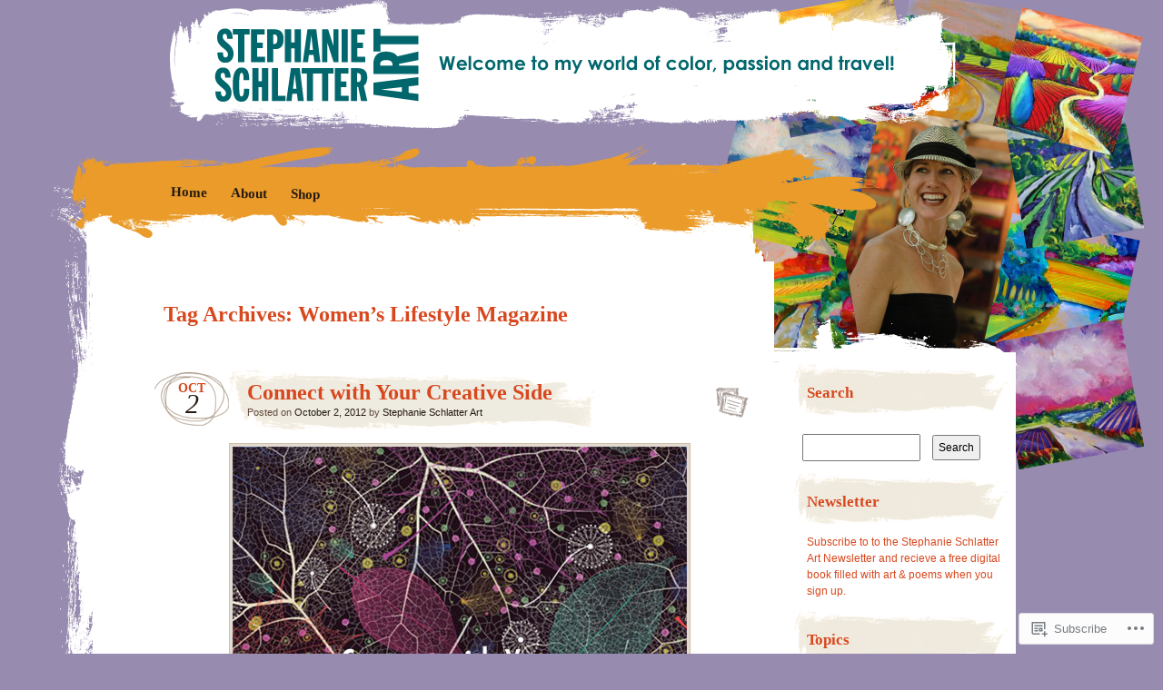

--- FILE ---
content_type: text/html; charset=UTF-8
request_url: https://stephanieschlatterartblog.com/tag/womens-lifestyle-magazine/
body_size: 21912
content:
<!DOCTYPE html>
<!--[if IE 7]>
<html id="ie7" lang="en">
<![endif]-->
<!--[if IE 8]>
<html id="ie8" lang="en">
<![endif]-->
<!--[if IE 9]>
<html id="ie9" lang="en">
<![endif]-->
<!--[if !(IE 7) & !(IE 8) & !(IE 9)]><!-->
<html lang="en">
<!--<![endif]-->
<head>
<meta charset="UTF-8" />
<title>Women&#8217;s Lifestyle Magazine | Stephanie Schlatter Art</title>
<link rel="profile" href="http://gmpg.org/xfn/11" />
<link rel="pingback" href="https://stephanieschlatterartblog.com/xmlrpc.php" />
<!--[if lt IE 9]>
<script src="https://s0.wp.com/wp-content/themes/pub/matala/js/html5.js?m=1315596887i" type="text/javascript"></script>
<![endif]-->
<meta name='robots' content='max-image-preview:large' />
<meta name="google-site-verification" content="JfGaj-olHLd35u4dPmrN8Mbdv9a9NLq5vgNsmXwtgOI" />
<meta name="msvalidate.01" content="E6845803719E3A9DC84E72D05E6D715D" />

<!-- Async WordPress.com Remote Login -->
<script id="wpcom_remote_login_js">
var wpcom_remote_login_extra_auth = '';
function wpcom_remote_login_remove_dom_node_id( element_id ) {
	var dom_node = document.getElementById( element_id );
	if ( dom_node ) { dom_node.parentNode.removeChild( dom_node ); }
}
function wpcom_remote_login_remove_dom_node_classes( class_name ) {
	var dom_nodes = document.querySelectorAll( '.' + class_name );
	for ( var i = 0; i < dom_nodes.length; i++ ) {
		dom_nodes[ i ].parentNode.removeChild( dom_nodes[ i ] );
	}
}
function wpcom_remote_login_final_cleanup() {
	wpcom_remote_login_remove_dom_node_classes( "wpcom_remote_login_msg" );
	wpcom_remote_login_remove_dom_node_id( "wpcom_remote_login_key" );
	wpcom_remote_login_remove_dom_node_id( "wpcom_remote_login_validate" );
	wpcom_remote_login_remove_dom_node_id( "wpcom_remote_login_js" );
	wpcom_remote_login_remove_dom_node_id( "wpcom_request_access_iframe" );
	wpcom_remote_login_remove_dom_node_id( "wpcom_request_access_styles" );
}

// Watch for messages back from the remote login
window.addEventListener( "message", function( e ) {
	if ( e.origin === "https://r-login.wordpress.com" ) {
		var data = {};
		try {
			data = JSON.parse( e.data );
		} catch( e ) {
			wpcom_remote_login_final_cleanup();
			return;
		}

		if ( data.msg === 'LOGIN' ) {
			// Clean up the login check iframe
			wpcom_remote_login_remove_dom_node_id( "wpcom_remote_login_key" );

			var id_regex = new RegExp( /^[0-9]+$/ );
			var token_regex = new RegExp( /^.*|.*|.*$/ );
			if (
				token_regex.test( data.token )
				&& id_regex.test( data.wpcomid )
			) {
				// We have everything we need to ask for a login
				var script = document.createElement( "script" );
				script.setAttribute( "id", "wpcom_remote_login_validate" );
				script.src = '/remote-login.php?wpcom_remote_login=validate'
					+ '&wpcomid=' + data.wpcomid
					+ '&token=' + encodeURIComponent( data.token )
					+ '&host=' + window.location.protocol
					+ '//' + window.location.hostname
					+ '&postid=592'
					+ '&is_singular=';
				document.body.appendChild( script );
			}

			return;
		}

		// Safari ITP, not logged in, so redirect
		if ( data.msg === 'LOGIN-REDIRECT' ) {
			window.location = 'https://wordpress.com/log-in?redirect_to=' + window.location.href;
			return;
		}

		// Safari ITP, storage access failed, remove the request
		if ( data.msg === 'LOGIN-REMOVE' ) {
			var css_zap = 'html { -webkit-transition: margin-top 1s; transition: margin-top 1s; } /* 9001 */ html { margin-top: 0 !important; } * html body { margin-top: 0 !important; } @media screen and ( max-width: 782px ) { html { margin-top: 0 !important; } * html body { margin-top: 0 !important; } }';
			var style_zap = document.createElement( 'style' );
			style_zap.type = 'text/css';
			style_zap.appendChild( document.createTextNode( css_zap ) );
			document.body.appendChild( style_zap );

			var e = document.getElementById( 'wpcom_request_access_iframe' );
			e.parentNode.removeChild( e );

			document.cookie = 'wordpress_com_login_access=denied; path=/; max-age=31536000';

			return;
		}

		// Safari ITP
		if ( data.msg === 'REQUEST_ACCESS' ) {
			console.log( 'request access: safari' );

			// Check ITP iframe enable/disable knob
			if ( wpcom_remote_login_extra_auth !== 'safari_itp_iframe' ) {
				return;
			}

			// If we are in a "private window" there is no ITP.
			var private_window = false;
			try {
				var opendb = window.openDatabase( null, null, null, null );
			} catch( e ) {
				private_window = true;
			}

			if ( private_window ) {
				console.log( 'private window' );
				return;
			}

			var iframe = document.createElement( 'iframe' );
			iframe.id = 'wpcom_request_access_iframe';
			iframe.setAttribute( 'scrolling', 'no' );
			iframe.setAttribute( 'sandbox', 'allow-storage-access-by-user-activation allow-scripts allow-same-origin allow-top-navigation-by-user-activation' );
			iframe.src = 'https://r-login.wordpress.com/remote-login.php?wpcom_remote_login=request_access&origin=' + encodeURIComponent( data.origin ) + '&wpcomid=' + encodeURIComponent( data.wpcomid );

			var css = 'html { -webkit-transition: margin-top 1s; transition: margin-top 1s; } /* 9001 */ html { margin-top: 46px !important; } * html body { margin-top: 46px !important; } @media screen and ( max-width: 660px ) { html { margin-top: 71px !important; } * html body { margin-top: 71px !important; } #wpcom_request_access_iframe { display: block; height: 71px !important; } } #wpcom_request_access_iframe { border: 0px; height: 46px; position: fixed; top: 0; left: 0; width: 100%; min-width: 100%; z-index: 99999; background: #23282d; } ';

			var style = document.createElement( 'style' );
			style.type = 'text/css';
			style.id = 'wpcom_request_access_styles';
			style.appendChild( document.createTextNode( css ) );
			document.body.appendChild( style );

			document.body.appendChild( iframe );
		}

		if ( data.msg === 'DONE' ) {
			wpcom_remote_login_final_cleanup();
		}
	}
}, false );

// Inject the remote login iframe after the page has had a chance to load
// more critical resources
window.addEventListener( "DOMContentLoaded", function( e ) {
	var iframe = document.createElement( "iframe" );
	iframe.style.display = "none";
	iframe.setAttribute( "scrolling", "no" );
	iframe.setAttribute( "id", "wpcom_remote_login_key" );
	iframe.src = "https://r-login.wordpress.com/remote-login.php"
		+ "?wpcom_remote_login=key"
		+ "&origin=aHR0cHM6Ly9zdGVwaGFuaWVzY2hsYXR0ZXJhcnRibG9nLmNvbQ%3D%3D"
		+ "&wpcomid=24721118"
		+ "&time=" + Math.floor( Date.now() / 1000 );
	document.body.appendChild( iframe );
}, false );
</script>
<link rel='dns-prefetch' href='//s0.wp.com' />
<link rel="alternate" type="application/rss+xml" title="Stephanie Schlatter Art &raquo; Feed" href="https://stephanieschlatterartblog.com/feed/" />
<link rel="alternate" type="application/rss+xml" title="Stephanie Schlatter Art &raquo; Comments Feed" href="https://stephanieschlatterartblog.com/comments/feed/" />
<link rel="alternate" type="application/rss+xml" title="Stephanie Schlatter Art &raquo; Women&#039;s Lifestyle Magazine Tag Feed" href="https://stephanieschlatterartblog.com/tag/womens-lifestyle-magazine/feed/" />
	<script type="text/javascript">
		/* <![CDATA[ */
		function addLoadEvent(func) {
			var oldonload = window.onload;
			if (typeof window.onload != 'function') {
				window.onload = func;
			} else {
				window.onload = function () {
					oldonload();
					func();
				}
			}
		}
		/* ]]> */
	</script>
	<link crossorigin='anonymous' rel='stylesheet' id='all-css-0-1' href='/wp-content/mu-plugins/infinity/themes/pub/matala.css?m=1340735099i&cssminify=yes' type='text/css' media='all' />
<style id='wp-emoji-styles-inline-css'>

	img.wp-smiley, img.emoji {
		display: inline !important;
		border: none !important;
		box-shadow: none !important;
		height: 1em !important;
		width: 1em !important;
		margin: 0 0.07em !important;
		vertical-align: -0.1em !important;
		background: none !important;
		padding: 0 !important;
	}
/*# sourceURL=wp-emoji-styles-inline-css */
</style>
<link crossorigin='anonymous' rel='stylesheet' id='all-css-2-1' href='/wp-content/plugins/gutenberg-core/v22.2.0/build/styles/block-library/style.css?m=1764855221i&cssminify=yes' type='text/css' media='all' />
<style id='wp-block-library-inline-css'>
.has-text-align-justify {
	text-align:justify;
}
.has-text-align-justify{text-align:justify;}

/*# sourceURL=wp-block-library-inline-css */
</style><style id='global-styles-inline-css'>
:root{--wp--preset--aspect-ratio--square: 1;--wp--preset--aspect-ratio--4-3: 4/3;--wp--preset--aspect-ratio--3-4: 3/4;--wp--preset--aspect-ratio--3-2: 3/2;--wp--preset--aspect-ratio--2-3: 2/3;--wp--preset--aspect-ratio--16-9: 16/9;--wp--preset--aspect-ratio--9-16: 9/16;--wp--preset--color--black: #000000;--wp--preset--color--cyan-bluish-gray: #abb8c3;--wp--preset--color--white: #ffffff;--wp--preset--color--pale-pink: #f78da7;--wp--preset--color--vivid-red: #cf2e2e;--wp--preset--color--luminous-vivid-orange: #ff6900;--wp--preset--color--luminous-vivid-amber: #fcb900;--wp--preset--color--light-green-cyan: #7bdcb5;--wp--preset--color--vivid-green-cyan: #00d084;--wp--preset--color--pale-cyan-blue: #8ed1fc;--wp--preset--color--vivid-cyan-blue: #0693e3;--wp--preset--color--vivid-purple: #9b51e0;--wp--preset--gradient--vivid-cyan-blue-to-vivid-purple: linear-gradient(135deg,rgb(6,147,227) 0%,rgb(155,81,224) 100%);--wp--preset--gradient--light-green-cyan-to-vivid-green-cyan: linear-gradient(135deg,rgb(122,220,180) 0%,rgb(0,208,130) 100%);--wp--preset--gradient--luminous-vivid-amber-to-luminous-vivid-orange: linear-gradient(135deg,rgb(252,185,0) 0%,rgb(255,105,0) 100%);--wp--preset--gradient--luminous-vivid-orange-to-vivid-red: linear-gradient(135deg,rgb(255,105,0) 0%,rgb(207,46,46) 100%);--wp--preset--gradient--very-light-gray-to-cyan-bluish-gray: linear-gradient(135deg,rgb(238,238,238) 0%,rgb(169,184,195) 100%);--wp--preset--gradient--cool-to-warm-spectrum: linear-gradient(135deg,rgb(74,234,220) 0%,rgb(151,120,209) 20%,rgb(207,42,186) 40%,rgb(238,44,130) 60%,rgb(251,105,98) 80%,rgb(254,248,76) 100%);--wp--preset--gradient--blush-light-purple: linear-gradient(135deg,rgb(255,206,236) 0%,rgb(152,150,240) 100%);--wp--preset--gradient--blush-bordeaux: linear-gradient(135deg,rgb(254,205,165) 0%,rgb(254,45,45) 50%,rgb(107,0,62) 100%);--wp--preset--gradient--luminous-dusk: linear-gradient(135deg,rgb(255,203,112) 0%,rgb(199,81,192) 50%,rgb(65,88,208) 100%);--wp--preset--gradient--pale-ocean: linear-gradient(135deg,rgb(255,245,203) 0%,rgb(182,227,212) 50%,rgb(51,167,181) 100%);--wp--preset--gradient--electric-grass: linear-gradient(135deg,rgb(202,248,128) 0%,rgb(113,206,126) 100%);--wp--preset--gradient--midnight: linear-gradient(135deg,rgb(2,3,129) 0%,rgb(40,116,252) 100%);--wp--preset--font-size--small: 13px;--wp--preset--font-size--medium: 20px;--wp--preset--font-size--large: 36px;--wp--preset--font-size--x-large: 42px;--wp--preset--font-family--albert-sans: 'Albert Sans', sans-serif;--wp--preset--font-family--alegreya: Alegreya, serif;--wp--preset--font-family--arvo: Arvo, serif;--wp--preset--font-family--bodoni-moda: 'Bodoni Moda', serif;--wp--preset--font-family--bricolage-grotesque: 'Bricolage Grotesque', sans-serif;--wp--preset--font-family--cabin: Cabin, sans-serif;--wp--preset--font-family--chivo: Chivo, sans-serif;--wp--preset--font-family--commissioner: Commissioner, sans-serif;--wp--preset--font-family--cormorant: Cormorant, serif;--wp--preset--font-family--courier-prime: 'Courier Prime', monospace;--wp--preset--font-family--crimson-pro: 'Crimson Pro', serif;--wp--preset--font-family--dm-mono: 'DM Mono', monospace;--wp--preset--font-family--dm-sans: 'DM Sans', sans-serif;--wp--preset--font-family--dm-serif-display: 'DM Serif Display', serif;--wp--preset--font-family--domine: Domine, serif;--wp--preset--font-family--eb-garamond: 'EB Garamond', serif;--wp--preset--font-family--epilogue: Epilogue, sans-serif;--wp--preset--font-family--fahkwang: Fahkwang, sans-serif;--wp--preset--font-family--figtree: Figtree, sans-serif;--wp--preset--font-family--fira-sans: 'Fira Sans', sans-serif;--wp--preset--font-family--fjalla-one: 'Fjalla One', sans-serif;--wp--preset--font-family--fraunces: Fraunces, serif;--wp--preset--font-family--gabarito: Gabarito, system-ui;--wp--preset--font-family--ibm-plex-mono: 'IBM Plex Mono', monospace;--wp--preset--font-family--ibm-plex-sans: 'IBM Plex Sans', sans-serif;--wp--preset--font-family--ibarra-real-nova: 'Ibarra Real Nova', serif;--wp--preset--font-family--instrument-serif: 'Instrument Serif', serif;--wp--preset--font-family--inter: Inter, sans-serif;--wp--preset--font-family--josefin-sans: 'Josefin Sans', sans-serif;--wp--preset--font-family--jost: Jost, sans-serif;--wp--preset--font-family--libre-baskerville: 'Libre Baskerville', serif;--wp--preset--font-family--libre-franklin: 'Libre Franklin', sans-serif;--wp--preset--font-family--literata: Literata, serif;--wp--preset--font-family--lora: Lora, serif;--wp--preset--font-family--merriweather: Merriweather, serif;--wp--preset--font-family--montserrat: Montserrat, sans-serif;--wp--preset--font-family--newsreader: Newsreader, serif;--wp--preset--font-family--noto-sans-mono: 'Noto Sans Mono', sans-serif;--wp--preset--font-family--nunito: Nunito, sans-serif;--wp--preset--font-family--open-sans: 'Open Sans', sans-serif;--wp--preset--font-family--overpass: Overpass, sans-serif;--wp--preset--font-family--pt-serif: 'PT Serif', serif;--wp--preset--font-family--petrona: Petrona, serif;--wp--preset--font-family--piazzolla: Piazzolla, serif;--wp--preset--font-family--playfair-display: 'Playfair Display', serif;--wp--preset--font-family--plus-jakarta-sans: 'Plus Jakarta Sans', sans-serif;--wp--preset--font-family--poppins: Poppins, sans-serif;--wp--preset--font-family--raleway: Raleway, sans-serif;--wp--preset--font-family--roboto: Roboto, sans-serif;--wp--preset--font-family--roboto-slab: 'Roboto Slab', serif;--wp--preset--font-family--rubik: Rubik, sans-serif;--wp--preset--font-family--rufina: Rufina, serif;--wp--preset--font-family--sora: Sora, sans-serif;--wp--preset--font-family--source-sans-3: 'Source Sans 3', sans-serif;--wp--preset--font-family--source-serif-4: 'Source Serif 4', serif;--wp--preset--font-family--space-mono: 'Space Mono', monospace;--wp--preset--font-family--syne: Syne, sans-serif;--wp--preset--font-family--texturina: Texturina, serif;--wp--preset--font-family--urbanist: Urbanist, sans-serif;--wp--preset--font-family--work-sans: 'Work Sans', sans-serif;--wp--preset--spacing--20: 0.44rem;--wp--preset--spacing--30: 0.67rem;--wp--preset--spacing--40: 1rem;--wp--preset--spacing--50: 1.5rem;--wp--preset--spacing--60: 2.25rem;--wp--preset--spacing--70: 3.38rem;--wp--preset--spacing--80: 5.06rem;--wp--preset--shadow--natural: 6px 6px 9px rgba(0, 0, 0, 0.2);--wp--preset--shadow--deep: 12px 12px 50px rgba(0, 0, 0, 0.4);--wp--preset--shadow--sharp: 6px 6px 0px rgba(0, 0, 0, 0.2);--wp--preset--shadow--outlined: 6px 6px 0px -3px rgb(255, 255, 255), 6px 6px rgb(0, 0, 0);--wp--preset--shadow--crisp: 6px 6px 0px rgb(0, 0, 0);}:where(.is-layout-flex){gap: 0.5em;}:where(.is-layout-grid){gap: 0.5em;}body .is-layout-flex{display: flex;}.is-layout-flex{flex-wrap: wrap;align-items: center;}.is-layout-flex > :is(*, div){margin: 0;}body .is-layout-grid{display: grid;}.is-layout-grid > :is(*, div){margin: 0;}:where(.wp-block-columns.is-layout-flex){gap: 2em;}:where(.wp-block-columns.is-layout-grid){gap: 2em;}:where(.wp-block-post-template.is-layout-flex){gap: 1.25em;}:where(.wp-block-post-template.is-layout-grid){gap: 1.25em;}.has-black-color{color: var(--wp--preset--color--black) !important;}.has-cyan-bluish-gray-color{color: var(--wp--preset--color--cyan-bluish-gray) !important;}.has-white-color{color: var(--wp--preset--color--white) !important;}.has-pale-pink-color{color: var(--wp--preset--color--pale-pink) !important;}.has-vivid-red-color{color: var(--wp--preset--color--vivid-red) !important;}.has-luminous-vivid-orange-color{color: var(--wp--preset--color--luminous-vivid-orange) !important;}.has-luminous-vivid-amber-color{color: var(--wp--preset--color--luminous-vivid-amber) !important;}.has-light-green-cyan-color{color: var(--wp--preset--color--light-green-cyan) !important;}.has-vivid-green-cyan-color{color: var(--wp--preset--color--vivid-green-cyan) !important;}.has-pale-cyan-blue-color{color: var(--wp--preset--color--pale-cyan-blue) !important;}.has-vivid-cyan-blue-color{color: var(--wp--preset--color--vivid-cyan-blue) !important;}.has-vivid-purple-color{color: var(--wp--preset--color--vivid-purple) !important;}.has-black-background-color{background-color: var(--wp--preset--color--black) !important;}.has-cyan-bluish-gray-background-color{background-color: var(--wp--preset--color--cyan-bluish-gray) !important;}.has-white-background-color{background-color: var(--wp--preset--color--white) !important;}.has-pale-pink-background-color{background-color: var(--wp--preset--color--pale-pink) !important;}.has-vivid-red-background-color{background-color: var(--wp--preset--color--vivid-red) !important;}.has-luminous-vivid-orange-background-color{background-color: var(--wp--preset--color--luminous-vivid-orange) !important;}.has-luminous-vivid-amber-background-color{background-color: var(--wp--preset--color--luminous-vivid-amber) !important;}.has-light-green-cyan-background-color{background-color: var(--wp--preset--color--light-green-cyan) !important;}.has-vivid-green-cyan-background-color{background-color: var(--wp--preset--color--vivid-green-cyan) !important;}.has-pale-cyan-blue-background-color{background-color: var(--wp--preset--color--pale-cyan-blue) !important;}.has-vivid-cyan-blue-background-color{background-color: var(--wp--preset--color--vivid-cyan-blue) !important;}.has-vivid-purple-background-color{background-color: var(--wp--preset--color--vivid-purple) !important;}.has-black-border-color{border-color: var(--wp--preset--color--black) !important;}.has-cyan-bluish-gray-border-color{border-color: var(--wp--preset--color--cyan-bluish-gray) !important;}.has-white-border-color{border-color: var(--wp--preset--color--white) !important;}.has-pale-pink-border-color{border-color: var(--wp--preset--color--pale-pink) !important;}.has-vivid-red-border-color{border-color: var(--wp--preset--color--vivid-red) !important;}.has-luminous-vivid-orange-border-color{border-color: var(--wp--preset--color--luminous-vivid-orange) !important;}.has-luminous-vivid-amber-border-color{border-color: var(--wp--preset--color--luminous-vivid-amber) !important;}.has-light-green-cyan-border-color{border-color: var(--wp--preset--color--light-green-cyan) !important;}.has-vivid-green-cyan-border-color{border-color: var(--wp--preset--color--vivid-green-cyan) !important;}.has-pale-cyan-blue-border-color{border-color: var(--wp--preset--color--pale-cyan-blue) !important;}.has-vivid-cyan-blue-border-color{border-color: var(--wp--preset--color--vivid-cyan-blue) !important;}.has-vivid-purple-border-color{border-color: var(--wp--preset--color--vivid-purple) !important;}.has-vivid-cyan-blue-to-vivid-purple-gradient-background{background: var(--wp--preset--gradient--vivid-cyan-blue-to-vivid-purple) !important;}.has-light-green-cyan-to-vivid-green-cyan-gradient-background{background: var(--wp--preset--gradient--light-green-cyan-to-vivid-green-cyan) !important;}.has-luminous-vivid-amber-to-luminous-vivid-orange-gradient-background{background: var(--wp--preset--gradient--luminous-vivid-amber-to-luminous-vivid-orange) !important;}.has-luminous-vivid-orange-to-vivid-red-gradient-background{background: var(--wp--preset--gradient--luminous-vivid-orange-to-vivid-red) !important;}.has-very-light-gray-to-cyan-bluish-gray-gradient-background{background: var(--wp--preset--gradient--very-light-gray-to-cyan-bluish-gray) !important;}.has-cool-to-warm-spectrum-gradient-background{background: var(--wp--preset--gradient--cool-to-warm-spectrum) !important;}.has-blush-light-purple-gradient-background{background: var(--wp--preset--gradient--blush-light-purple) !important;}.has-blush-bordeaux-gradient-background{background: var(--wp--preset--gradient--blush-bordeaux) !important;}.has-luminous-dusk-gradient-background{background: var(--wp--preset--gradient--luminous-dusk) !important;}.has-pale-ocean-gradient-background{background: var(--wp--preset--gradient--pale-ocean) !important;}.has-electric-grass-gradient-background{background: var(--wp--preset--gradient--electric-grass) !important;}.has-midnight-gradient-background{background: var(--wp--preset--gradient--midnight) !important;}.has-small-font-size{font-size: var(--wp--preset--font-size--small) !important;}.has-medium-font-size{font-size: var(--wp--preset--font-size--medium) !important;}.has-large-font-size{font-size: var(--wp--preset--font-size--large) !important;}.has-x-large-font-size{font-size: var(--wp--preset--font-size--x-large) !important;}.has-albert-sans-font-family{font-family: var(--wp--preset--font-family--albert-sans) !important;}.has-alegreya-font-family{font-family: var(--wp--preset--font-family--alegreya) !important;}.has-arvo-font-family{font-family: var(--wp--preset--font-family--arvo) !important;}.has-bodoni-moda-font-family{font-family: var(--wp--preset--font-family--bodoni-moda) !important;}.has-bricolage-grotesque-font-family{font-family: var(--wp--preset--font-family--bricolage-grotesque) !important;}.has-cabin-font-family{font-family: var(--wp--preset--font-family--cabin) !important;}.has-chivo-font-family{font-family: var(--wp--preset--font-family--chivo) !important;}.has-commissioner-font-family{font-family: var(--wp--preset--font-family--commissioner) !important;}.has-cormorant-font-family{font-family: var(--wp--preset--font-family--cormorant) !important;}.has-courier-prime-font-family{font-family: var(--wp--preset--font-family--courier-prime) !important;}.has-crimson-pro-font-family{font-family: var(--wp--preset--font-family--crimson-pro) !important;}.has-dm-mono-font-family{font-family: var(--wp--preset--font-family--dm-mono) !important;}.has-dm-sans-font-family{font-family: var(--wp--preset--font-family--dm-sans) !important;}.has-dm-serif-display-font-family{font-family: var(--wp--preset--font-family--dm-serif-display) !important;}.has-domine-font-family{font-family: var(--wp--preset--font-family--domine) !important;}.has-eb-garamond-font-family{font-family: var(--wp--preset--font-family--eb-garamond) !important;}.has-epilogue-font-family{font-family: var(--wp--preset--font-family--epilogue) !important;}.has-fahkwang-font-family{font-family: var(--wp--preset--font-family--fahkwang) !important;}.has-figtree-font-family{font-family: var(--wp--preset--font-family--figtree) !important;}.has-fira-sans-font-family{font-family: var(--wp--preset--font-family--fira-sans) !important;}.has-fjalla-one-font-family{font-family: var(--wp--preset--font-family--fjalla-one) !important;}.has-fraunces-font-family{font-family: var(--wp--preset--font-family--fraunces) !important;}.has-gabarito-font-family{font-family: var(--wp--preset--font-family--gabarito) !important;}.has-ibm-plex-mono-font-family{font-family: var(--wp--preset--font-family--ibm-plex-mono) !important;}.has-ibm-plex-sans-font-family{font-family: var(--wp--preset--font-family--ibm-plex-sans) !important;}.has-ibarra-real-nova-font-family{font-family: var(--wp--preset--font-family--ibarra-real-nova) !important;}.has-instrument-serif-font-family{font-family: var(--wp--preset--font-family--instrument-serif) !important;}.has-inter-font-family{font-family: var(--wp--preset--font-family--inter) !important;}.has-josefin-sans-font-family{font-family: var(--wp--preset--font-family--josefin-sans) !important;}.has-jost-font-family{font-family: var(--wp--preset--font-family--jost) !important;}.has-libre-baskerville-font-family{font-family: var(--wp--preset--font-family--libre-baskerville) !important;}.has-libre-franklin-font-family{font-family: var(--wp--preset--font-family--libre-franklin) !important;}.has-literata-font-family{font-family: var(--wp--preset--font-family--literata) !important;}.has-lora-font-family{font-family: var(--wp--preset--font-family--lora) !important;}.has-merriweather-font-family{font-family: var(--wp--preset--font-family--merriweather) !important;}.has-montserrat-font-family{font-family: var(--wp--preset--font-family--montserrat) !important;}.has-newsreader-font-family{font-family: var(--wp--preset--font-family--newsreader) !important;}.has-noto-sans-mono-font-family{font-family: var(--wp--preset--font-family--noto-sans-mono) !important;}.has-nunito-font-family{font-family: var(--wp--preset--font-family--nunito) !important;}.has-open-sans-font-family{font-family: var(--wp--preset--font-family--open-sans) !important;}.has-overpass-font-family{font-family: var(--wp--preset--font-family--overpass) !important;}.has-pt-serif-font-family{font-family: var(--wp--preset--font-family--pt-serif) !important;}.has-petrona-font-family{font-family: var(--wp--preset--font-family--petrona) !important;}.has-piazzolla-font-family{font-family: var(--wp--preset--font-family--piazzolla) !important;}.has-playfair-display-font-family{font-family: var(--wp--preset--font-family--playfair-display) !important;}.has-plus-jakarta-sans-font-family{font-family: var(--wp--preset--font-family--plus-jakarta-sans) !important;}.has-poppins-font-family{font-family: var(--wp--preset--font-family--poppins) !important;}.has-raleway-font-family{font-family: var(--wp--preset--font-family--raleway) !important;}.has-roboto-font-family{font-family: var(--wp--preset--font-family--roboto) !important;}.has-roboto-slab-font-family{font-family: var(--wp--preset--font-family--roboto-slab) !important;}.has-rubik-font-family{font-family: var(--wp--preset--font-family--rubik) !important;}.has-rufina-font-family{font-family: var(--wp--preset--font-family--rufina) !important;}.has-sora-font-family{font-family: var(--wp--preset--font-family--sora) !important;}.has-source-sans-3-font-family{font-family: var(--wp--preset--font-family--source-sans-3) !important;}.has-source-serif-4-font-family{font-family: var(--wp--preset--font-family--source-serif-4) !important;}.has-space-mono-font-family{font-family: var(--wp--preset--font-family--space-mono) !important;}.has-syne-font-family{font-family: var(--wp--preset--font-family--syne) !important;}.has-texturina-font-family{font-family: var(--wp--preset--font-family--texturina) !important;}.has-urbanist-font-family{font-family: var(--wp--preset--font-family--urbanist) !important;}.has-work-sans-font-family{font-family: var(--wp--preset--font-family--work-sans) !important;}
/*# sourceURL=global-styles-inline-css */
</style>

<style id='classic-theme-styles-inline-css'>
/*! This file is auto-generated */
.wp-block-button__link{color:#fff;background-color:#32373c;border-radius:9999px;box-shadow:none;text-decoration:none;padding:calc(.667em + 2px) calc(1.333em + 2px);font-size:1.125em}.wp-block-file__button{background:#32373c;color:#fff;text-decoration:none}
/*# sourceURL=/wp-includes/css/classic-themes.min.css */
</style>
<link crossorigin='anonymous' rel='stylesheet' id='all-css-4-1' href='/_static/??-eJyFkN1uwjAMhV8I1yqt+LlAPEvaelkgbqLYpfD2mKGNTZPKjWVb5/OxjXOGPo1Ko2KOkw+jYJ+6mPqz4Lqqd1UNEjhHgkKXqsUhiP4oQPQWqepFVvhrEE/wmlXI+pydPhRMQ3AUiU22hM1h8KSGy3cOStdlJJsNdF0uJAIWOUwM+mle8o97tjFPHbJTFx2+vaSQ3ewt9V9bvcolyFMC+5TTkMY/BXxEF8oDPfKh3rb1Zt80ze50B+NwlJw=&cssminify=yes' type='text/css' media='all' />
<style id='jetpack-global-styles-frontend-style-inline-css'>
:root { --font-headings: unset; --font-base: unset; --font-headings-default: -apple-system,BlinkMacSystemFont,"Segoe UI",Roboto,Oxygen-Sans,Ubuntu,Cantarell,"Helvetica Neue",sans-serif; --font-base-default: -apple-system,BlinkMacSystemFont,"Segoe UI",Roboto,Oxygen-Sans,Ubuntu,Cantarell,"Helvetica Neue",sans-serif;}
/*# sourceURL=jetpack-global-styles-frontend-style-inline-css */
</style>
<link crossorigin='anonymous' rel='stylesheet' id='all-css-6-1' href='/wp-content/themes/h4/global.css?m=1420737423i&cssminify=yes' type='text/css' media='all' />
<script type="text/javascript" id="wpcom-actionbar-placeholder-js-extra">
/* <![CDATA[ */
var actionbardata = {"siteID":"24721118","postID":"0","siteURL":"https://stephanieschlatterartblog.com","xhrURL":"https://stephanieschlatterartblog.com/wp-admin/admin-ajax.php","nonce":"a341b530e9","isLoggedIn":"","statusMessage":"","subsEmailDefault":"instantly","proxyScriptUrl":"https://s0.wp.com/wp-content/js/wpcom-proxy-request.js?m=1513050504i&amp;ver=20211021","i18n":{"followedText":"New posts from this site will now appear in your \u003Ca href=\"https://wordpress.com/reader\"\u003EReader\u003C/a\u003E","foldBar":"Collapse this bar","unfoldBar":"Expand this bar","shortLinkCopied":"Shortlink copied to clipboard."}};
//# sourceURL=wpcom-actionbar-placeholder-js-extra
/* ]]> */
</script>
<script type="text/javascript" id="jetpack-mu-wpcom-settings-js-before">
/* <![CDATA[ */
var JETPACK_MU_WPCOM_SETTINGS = {"assetsUrl":"https://s0.wp.com/wp-content/mu-plugins/jetpack-mu-wpcom-plugin/moon/jetpack_vendor/automattic/jetpack-mu-wpcom/src/build/"};
//# sourceURL=jetpack-mu-wpcom-settings-js-before
/* ]]> */
</script>
<script crossorigin='anonymous' type='text/javascript'  src='/wp-content/js/rlt-proxy.js?m=1720530689i'></script>
<script type="text/javascript" id="rlt-proxy-js-after">
/* <![CDATA[ */
	rltInitialize( {"token":null,"iframeOrigins":["https:\/\/widgets.wp.com"]} );
//# sourceURL=rlt-proxy-js-after
/* ]]> */
</script>
<link rel="EditURI" type="application/rsd+xml" title="RSD" href="https://stephanieschlatterart.wordpress.com/xmlrpc.php?rsd" />
<meta name="generator" content="WordPress.com" />

<!-- Jetpack Open Graph Tags -->
<meta property="og:type" content="website" />
<meta property="og:title" content="Women&#8217;s Lifestyle Magazine &#8211; Stephanie Schlatter Art" />
<meta property="og:url" content="https://stephanieschlatterartblog.com/tag/womens-lifestyle-magazine/" />
<meta property="og:site_name" content="Stephanie Schlatter Art" />
<meta property="og:image" content="https://secure.gravatar.com/blavatar/269ddcab47f3aa884a05ccfb0c686faed725dece51d1871e66eb41bf194a4345?s=200&#038;ts=1768323266" />
<meta property="og:image:width" content="200" />
<meta property="og:image:height" content="200" />
<meta property="og:image:alt" content="" />
<meta property="og:locale" content="en_US" />

<!-- End Jetpack Open Graph Tags -->
<link rel="shortcut icon" type="image/x-icon" href="https://secure.gravatar.com/blavatar/269ddcab47f3aa884a05ccfb0c686faed725dece51d1871e66eb41bf194a4345?s=32" sizes="16x16" />
<link rel="icon" type="image/x-icon" href="https://secure.gravatar.com/blavatar/269ddcab47f3aa884a05ccfb0c686faed725dece51d1871e66eb41bf194a4345?s=32" sizes="16x16" />
<link rel="apple-touch-icon" href="https://secure.gravatar.com/blavatar/269ddcab47f3aa884a05ccfb0c686faed725dece51d1871e66eb41bf194a4345?s=114" />
<link rel='openid.server' href='https://stephanieschlatterartblog.com/?openidserver=1' />
<link rel='openid.delegate' href='https://stephanieschlatterartblog.com/' />
<link rel="search" type="application/opensearchdescription+xml" href="https://stephanieschlatterartblog.com/osd.xml" title="Stephanie Schlatter Art" />
<link rel="search" type="application/opensearchdescription+xml" href="https://s1.wp.com/opensearch.xml" title="WordPress.com" />
<meta name="theme-color" content="#978baf" />
	<style type="text/css">
			html,
		body,
		#page,
		#wrapper,
		#inner-wrapper,
		#colophon,
		#primary-bottom,
		#secondary-bottom,
		body.attachment #inner-wrapper,
		body.attachment #access,
		#access,
		#access .current_page_item a,
		#access li:hover > a {
			background: none;
		}
		#primary,
		#secondary {
			background-color: #fff;
		}
		#primary,
		body.attachment #primary {
			margin-top: 0;
			margin-left: 0;
		}
		body.attachment #primary {
			width: 940px;
		}
		#content,
		body.attachment #content {
			margin-top: 10px;
		}
		body.attachment #attachment-wrapper {
			margin-top: 0;
		}
		#primary-bottom,
		#secondary-bottom {
			display: none;
		}
		#secondary {
			margin-top: 100px;
		}
		#secondary-content,
		#ie7 #secondary-content {
			margin-top: 0;
		}
		#colophon {
			padding: 20px 0;
		}
		</style>
	<meta name="description" content="Posts about Women&#8217;s Lifestyle Magazine written by Stephanie Schlatter Art" />
	<style type="text/css">
			#branding {
			margin-top: 0;
			padding: 0 10px;
		}
		#branding hgroup {
			background: url(https://stephanieschlatterartblog.com/wp-content/uploads/2016/10/header10-30-16.png) no-repeat;
			height: 150px;
			padding: 0 10px;
			width: 940px;
		}
		#access {
			margin: 25px 0;
		}
		#ie8 #access {
			margin: 20px 0;
		}
			#site-title,
		#site-description {
 	 		position: absolute !important;
			clip: rect(1px 1px 1px 1px); /* IE6, IE7 */
			clip: rect(1px, 1px, 1px, 1px);
		}
		</style>
	<style type="text/css" id="custom-background-css">
body.custom-background { background-color: #978baf; background-image: url("https://stephanieschlatterart.files.wordpress.com/2013/11/wordpress11-12f.png"); background-position: center top; background-size: auto; background-repeat: no-repeat; background-attachment: scroll; }
</style>
	<link crossorigin='anonymous' rel='stylesheet' id='all-css-0-3' href='/_static/??-eJyVjkEKwkAMRS9kG2rR4kI8irTpIGknyTCZ0OtXsRXc6fJ9Ho8PS6pQpQQpwF6l6A8SgymU1OO8MbCqwJ0EYYiKs4EtlEKu0ewAvxdYR4/BAPusbiF+pH34N/i+5BRHMB8MM6VC+pS/qGaSV/nG16Y7tZfu3DbHaQXdH15M&cssminify=yes' type='text/css' media='all' />
</head>

<body class="archive tag tag-womens-lifestyle-magazine tag-36448102 custom-background wp-theme-pubmatala customizer-styles-applied jetpack-reblog-enabled">
<div id="page" class="hfeed">
	<div id="wrapper">
			<header id="branding" role="banner">
			<hgroup>
				<h1 id="site-title"><span><a href="https://stephanieschlatterartblog.com/" title="Stephanie Schlatter Art" rel="home">Stephanie Schlatter Art</a></span></h1>
				<h2 id="site-description">Welcome to my world of color, passion and travel!</h2>
			</hgroup>
			<nav id="access" role="navigation">
				<div class="menu"><ul>
<li ><a href="https://stephanieschlatterartblog.com/">Home</a></li><li class="page_item page-item-2"><a href="https://stephanieschlatterartblog.com/about/">About</a></li>
<li class="page_item page-item-145"><a href="https://stephanieschlatterartblog.com/145-2/">Shop</a></li>
</ul></div>
			</nav><!-- #access -->
		</header> <!-- #branding -->
		<div id="inner-wrapper">
			<div id="main">
	<div id="primary">
		<div id="content" role="main">

			<header class="archive-header">
				<h1 class="archive-title">Tag Archives: <span>Women&#8217;s Lifestyle Magazine</span></h1>
			</header><!-- .archive-header -->

			

		<article id="post-592" class="post-wrapper post-592 post type-post status-publish format-standard hentry category-art-2 tag-artist tag-artist-stephanie-schlatter tag-beauty tag-canvas tag-creative-inspiration tag-grand-rapids tag-grand-rapids-artist tag-michigan tag-michigan-artist tag-michigan-artists tag-painting tag-pure-michigan tag-stephanie-schlatter tag-stephanie-schlatter-art tag-travel tag-west-michigan tag-west-michigan-artist tag-womens-lifestyle-magazine">

	<div class="post-date"><span class="entry-month">Oct</span><span class="entry-day">2</span></div>
	<header class="entry-header">
											<h1 class="entry-title"><a href="https://stephanieschlatterartblog.com/2012/10/02/connect-with-your-creative-side/" rel="bookmark">Connect with Your Creative&nbsp;Side</a></h1>
					
		<div class="entry-info">
			<div class="posted-on"><span class="sep">Posted on </span><a href="https://stephanieschlatterartblog.com/2012/10/02/connect-with-your-creative-side/" title="9:03 am" rel="bookmark"><time class="entry-date" datetime="2012-10-02T09:03:54-04:00" pubdate>October 2, 2012</time></a><span class="by-author"> <span class="sep"> by </span> <span class="author vcard"><a class="url fn n" href="https://stephanieschlatterartblog.com/author/stephanieschlatterart/" title="View all posts by Stephanie Schlatter Art" rel="author">Stephanie Schlatter Art</a></span></span></div>		</div><!-- .entry-info -->

	</header><!-- .entry-header -->
		<div class="post-format-icon"><a href="" title="All Standard posts">Standard</a></div>

	<div class="entry-content">
				<p style="text-align:center;"><a href="https://stephanieschlatterartblog.com/wp-content/uploads/2012/10/127739.jpg"><img data-attachment-id="598" data-permalink="https://stephanieschlatterartblog.com/2012/10/02/connect-with-your-creative-side/attachment/127739/" data-orig-file="https://stephanieschlatterartblog.com/wp-content/uploads/2012/10/127739.jpg" data-orig-size="500,465" data-comments-opened="1" data-image-meta="{&quot;aperture&quot;:&quot;0&quot;,&quot;credit&quot;:&quot;&quot;,&quot;camera&quot;:&quot;&quot;,&quot;caption&quot;:&quot;&quot;,&quot;created_timestamp&quot;:&quot;0&quot;,&quot;copyright&quot;:&quot;&quot;,&quot;focal_length&quot;:&quot;0&quot;,&quot;iso&quot;:&quot;0&quot;,&quot;shutter_speed&quot;:&quot;0&quot;,&quot;title&quot;:&quot;&quot;}" data-image-title="127739" data-image-description="" data-image-caption="" data-medium-file="https://stephanieschlatterartblog.com/wp-content/uploads/2012/10/127739.jpg?w=300" data-large-file="https://stephanieschlatterartblog.com/wp-content/uploads/2012/10/127739.jpg?w=500" class="aligncenter size-full wp-image-598" title="127739" src="https://stephanieschlatterartblog.com/wp-content/uploads/2012/10/127739.jpg?w=652" alt=""   srcset="https://stephanieschlatterartblog.com/wp-content/uploads/2012/10/127739.jpg 500w, https://stephanieschlatterartblog.com/wp-content/uploads/2012/10/127739.jpg?w=150&amp;h=140 150w, https://stephanieschlatterartblog.com/wp-content/uploads/2012/10/127739.jpg?w=300&amp;h=279 300w" sizes="(max-width: 500px) 100vw, 500px" /></a></p>
<p>Every year it happens. The warm days and fun in the sun of a Michigan summer melt into fall. In autumn, as if saluting us and maybe even thanking us for enjoying the land all summer long, nature takes a bow and puts on one big grand finale in a majestic show of color.</p>
<p>With inspiration everywhere, there is no better time of the year to connect with our creative side. We find it in the soft light of the sun that glows and also with the dimmer switch lowered and the mood set. We find it in the cool mornings that become warm days and crisp nights. And, then the most in-your-face, look-at me-I’m-beautiful way, we find it in our trees as they put on a firework’s display of color.</p>
<p>When nature gives us all this to work with, how can we not pay her respect by unlocking our own inner creativity? Fall makes us want to experiment with writing and paints and cameras. You know you want to – now make it happen. But where do you begin? Michigan is thankfully full of parks and open spaces that make finding a beautiful place to interact with nature easy.</p>
<p>Here are a few guidelines:</p>
<ul>
<li>Pack a notebook, a camera, and some paint and paper with which to work.</li>
<li>Include the whole family. Children learn by your example (OK, if you need a little me-time, stealing away by yourself is magical as well).</li>
<li>Remember the joy you felt in creating as a child and connect to that.</li>
<li>Play.</li>
<li>Don’t feel you have to reproduce what you see; your camera already did that. Notice shapes, and patterns, repetition, color and movement. Create from that place.</li>
</ul>
<p>Remember, there are no rules when you set out to let your inner creative come out. Children with bright, big smiles create free of rules, and so should you. Then watch the smile come over your own face.</p>
<p>You live in the great and beautiful state of Michigan. Living in Michigan is about living with the seasons. Let fall know just how much you appreciate her by interacting with her through the arts. That is the best of fall.</p>
<p><em>Article as seen in the October 2012 <a href="http://womenslifestyle.com/" target="_blank">Women’s Lifestyle Magazine</a></em></p>
					</div><!-- .entry-content -->

	<footer class="entry-footer">

		<div class="entry-meta">
			<span class="posted-in">Filed under <a href="https://stephanieschlatterartblog.com/category/art-2/" rel="category tag">Art</a> and tagged <a href="https://stephanieschlatterartblog.com/tag/artist/" rel="tag">artist</a>, <a href="https://stephanieschlatterartblog.com/tag/artist-stephanie-schlatter/" rel="tag">artist Stephanie Schlatter</a>, <a href="https://stephanieschlatterartblog.com/tag/beauty/" rel="tag">beauty</a>, <a href="https://stephanieschlatterartblog.com/tag/canvas/" rel="tag">canvas</a>, <a href="https://stephanieschlatterartblog.com/tag/creative-inspiration/" rel="tag">creative inspiration</a>, <a href="https://stephanieschlatterartblog.com/tag/grand-rapids/" rel="tag">grand rapids</a>, <a href="https://stephanieschlatterartblog.com/tag/grand-rapids-artist/" rel="tag">grand rapids artist</a>, <a href="https://stephanieschlatterartblog.com/tag/michigan/" rel="tag">Michigan</a>, <a href="https://stephanieschlatterartblog.com/tag/michigan-artist/" rel="tag">Michigan Artist</a>, <a href="https://stephanieschlatterartblog.com/tag/michigan-artists/" rel="tag">Michigan Artists</a>, <a href="https://stephanieschlatterartblog.com/tag/painting/" rel="tag">painting</a>, <a href="https://stephanieschlatterartblog.com/tag/pure-michigan/" rel="tag">pure michigan</a>, <a href="https://stephanieschlatterartblog.com/tag/stephanie-schlatter/" rel="tag">stephanie schlatter</a>, <a href="https://stephanieschlatterartblog.com/tag/stephanie-schlatter-art/" rel="tag">Stephanie Schlatter Art</a>, <a href="https://stephanieschlatterartblog.com/tag/travel/" rel="tag">travel</a>, <a href="https://stephanieschlatterartblog.com/tag/west-michigan/" rel="tag">west michigan</a>, <a href="https://stephanieschlatterartblog.com/tag/west-michigan-artist/" rel="tag">West Michigan Artist</a>, <a href="https://stephanieschlatterartblog.com/tag/womens-lifestyle-magazine/" rel="tag">Women's Lifestyle Magazine</a></span> <span class="sep">|</span>			<span class="comments-link"><a href="https://stephanieschlatterartblog.com/2012/10/02/connect-with-your-creative-side/#respond">Leave a comment</a></span>
					</div><!-- .entry-meta -->

		
	</footer><!-- .entry-footer -->
</article><!-- #post-592 .post-wrapper -->		<article id="post-414" class="post-wrapper post-414 post type-post status-publish format-standard hentry category-art-2 tag-artist tag-artist-stephanie-schlatter tag-canvas tag-children tag-childrens-art tag-creative-inspiration tag-grand-rapids tag-grand-rapids-artist tag-michigan tag-michigan-artist tag-michigan-artists tag-painting tag-stephanie-schlatter-art tag-west-michigan tag-west-michigan-artist tag-womens-lifestyle-magazine tag-womens-art">

	<div class="post-date"><span class="entry-month">Jul</span><span class="entry-day">11</span></div>
	<header class="entry-header">
											<h1 class="entry-title"><a href="https://stephanieschlatterartblog.com/2012/07/11/kids-summer-art-and-beethoven/" rel="bookmark">Kids, Summer, Art and&nbsp;Beethoven</a></h1>
					
		<div class="entry-info">
			<div class="posted-on"><span class="sep">Posted on </span><a href="https://stephanieschlatterartblog.com/2012/07/11/kids-summer-art-and-beethoven/" title="10:17 am" rel="bookmark"><time class="entry-date" datetime="2012-07-11T10:17:05-04:00" pubdate>July 11, 2012</time></a><span class="by-author"> <span class="sep"> by </span> <span class="author vcard"><a class="url fn n" href="https://stephanieschlatterartblog.com/author/stephanieschlatterart/" title="View all posts by Stephanie Schlatter Art" rel="author">Stephanie Schlatter Art</a></span></span></div>		</div><!-- .entry-info -->

	</header><!-- .entry-header -->
		<div class="post-format-icon"><a href="" title="All Standard posts">Standard</a></div>

	<div class="entry-content">
				<p><a href="https://stephanieschlatterartblog.com/wp-content/uploads/2012/07/117822.jpg"><img data-attachment-id="415" data-permalink="https://stephanieschlatterartblog.com/2012/07/11/kids-summer-art-and-beethoven/attachment/117822/" data-orig-file="https://stephanieschlatterartblog.com/wp-content/uploads/2012/07/117822.jpg" data-orig-size="1476,988" data-comments-opened="1" data-image-meta="{&quot;aperture&quot;:&quot;0&quot;,&quot;credit&quot;:&quot;&quot;,&quot;camera&quot;:&quot;&quot;,&quot;caption&quot;:&quot;&quot;,&quot;created_timestamp&quot;:&quot;0&quot;,&quot;copyright&quot;:&quot;&quot;,&quot;focal_length&quot;:&quot;0&quot;,&quot;iso&quot;:&quot;0&quot;,&quot;shutter_speed&quot;:&quot;0&quot;,&quot;title&quot;:&quot;&quot;}" data-image-title="117822" data-image-description="" data-image-caption="" data-medium-file="https://stephanieschlatterartblog.com/wp-content/uploads/2012/07/117822.jpg?w=300" data-large-file="https://stephanieschlatterartblog.com/wp-content/uploads/2012/07/117822.jpg?w=652" class="aligncenter size-full wp-image-415" title="117822" src="https://stephanieschlatterartblog.com/wp-content/uploads/2012/07/117822.jpg?w=652" alt=""   srcset="https://stephanieschlatterartblog.com/wp-content/uploads/2012/07/117822.jpg?w=692&amp;h=463 692w, https://stephanieschlatterartblog.com/wp-content/uploads/2012/07/117822.jpg?w=1384&amp;h=926 1384w, https://stephanieschlatterartblog.com/wp-content/uploads/2012/07/117822.jpg?w=150&amp;h=100 150w, https://stephanieschlatterartblog.com/wp-content/uploads/2012/07/117822.jpg?w=300&amp;h=201 300w, https://stephanieschlatterartblog.com/wp-content/uploads/2012/07/117822.jpg?w=768&amp;h=514 768w, https://stephanieschlatterartblog.com/wp-content/uploads/2012/07/117822.jpg?w=1024&amp;h=685 1024w" sizes="(max-width: 692px) 100vw, 692px" /></a></p>
<p>Children who know the difference between Beethoven and Bach have a higher IQ. That is something I read years ago in a book on the great artist and Renaissance man, Leonardo da Vinci. Da Vinci was a big advocate for whole brain thinking; to him, using and teaching to only half the brain just didn’t add up. If you find yourself nodding in agreement and singing the phrase, “yes to the arts” silently in your head or out load, read on.</p>
<p>Summer is the perfect time to supplement your child’s inner artist, and hopefully yours at the same time! It’s easier than you might think to incorporate this great sunny weather and creativity. I’ll assume you’ve already brought yourself and your most precious ones to our great art museums, galleries, and Fredrik Meijer Gardens. If not, start by showing your children art and encouraging them to “see.” To notice that, yes, most leaves are green but look at the variety of greens; it’s never just one shade, and what happens to the leaves when the sun is shining vs. when they are in the shade? My favorite lesson in seeing is to look up: There is a party going on in the sky just about every day &#8211; one only has to look to notice.</p>
<p>What you will need for your day of art:</p>
<ul>
<li>a sketch book to play with ideas</li>
<li>a set of paints (I like acrylics or watercolor but anything with color that leaves a mark will do)</li>
<li>paper or canvas on which to work</li>
<li>brushes, or just use your fingers, as I often do</li>
<li>a roll of paper towel (I like Viva for strength)</li>
<li>an old blanket</li>
<li>piece of white paper with a square or rectangle cut out of the middle, to use as a view finder</li>
</ul>
<p>It’s summer and we want to soak up as much of that warmth and light as we can, so let’s take this party outside and paint plain air, as the impressionists did. Your own back yard could work, but to add to the adventure let’s go to one of the beautiful parks we have in West Michigan. Spread the old blanket out on the ground and pull out the white paper with a hole cut out. This is our viewfinder to help us decide what area we’ll be painting. Once you decide on our composition, pull out the paints and have fun. Keep in mind, for children there is no wrong in art. Give them freedom to express themselves in color and they will. A hot pink tree can be much more interesting than yet another green one, so encouragement of expression verses expectations of realist representation will yield better results. Moms and dads, be sure to join in the fun. Kids learn by example and we don’t want our wee ones thinking fun with art ends after childhood is over.</p>
<p><em>Article as seen in the July 2012 <a href="http://womenslifestyle.com/" target="_blank">Women&#8217;s Lifestyle Magazine</a></em></p>
					</div><!-- .entry-content -->

	<footer class="entry-footer">

		<div class="entry-meta">
			<span class="posted-in">Filed under <a href="https://stephanieschlatterartblog.com/category/art-2/" rel="category tag">Art</a> and tagged <a href="https://stephanieschlatterartblog.com/tag/artist/" rel="tag">artist</a>, <a href="https://stephanieschlatterartblog.com/tag/artist-stephanie-schlatter/" rel="tag">artist Stephanie Schlatter</a>, <a href="https://stephanieschlatterartblog.com/tag/canvas/" rel="tag">canvas</a>, <a href="https://stephanieschlatterartblog.com/tag/children/" rel="tag">children</a>, <a href="https://stephanieschlatterartblog.com/tag/childrens-art/" rel="tag">children's art</a>, <a href="https://stephanieschlatterartblog.com/tag/creative-inspiration/" rel="tag">creative inspiration</a>, <a href="https://stephanieschlatterartblog.com/tag/grand-rapids/" rel="tag">grand rapids</a>, <a href="https://stephanieschlatterartblog.com/tag/grand-rapids-artist/" rel="tag">grand rapids artist</a>, <a href="https://stephanieschlatterartblog.com/tag/michigan/" rel="tag">Michigan</a>, <a href="https://stephanieschlatterartblog.com/tag/michigan-artist/" rel="tag">Michigan Artist</a>, <a href="https://stephanieschlatterartblog.com/tag/michigan-artists/" rel="tag">Michigan Artists</a>, <a href="https://stephanieschlatterartblog.com/tag/painting/" rel="tag">painting</a>, <a href="https://stephanieschlatterartblog.com/tag/stephanie-schlatter-art/" rel="tag">Stephanie Schlatter Art</a>, <a href="https://stephanieschlatterartblog.com/tag/west-michigan/" rel="tag">west michigan</a>, <a href="https://stephanieschlatterartblog.com/tag/west-michigan-artist/" rel="tag">West Michigan Artist</a>, <a href="https://stephanieschlatterartblog.com/tag/womens-lifestyle-magazine/" rel="tag">Women's Lifestyle Magazine</a>, <a href="https://stephanieschlatterartblog.com/tag/womens-art/" rel="tag">womens art</a></span> <span class="sep">|</span>			<span class="comments-link"><a href="https://stephanieschlatterartblog.com/2012/07/11/kids-summer-art-and-beethoven/#respond">Leave a comment</a></span>
					</div><!-- .entry-meta -->

		
	</footer><!-- .entry-footer -->
</article><!-- #post-414 .post-wrapper -->

		</div><!-- #content -->

		
<div id="supplementary" class="one">
		<div id="first" class="widget-area" role="complementary">
		<aside id="blog_subscription-4" class="widget widget_blog_subscription jetpack_subscription_widget"><h1 class="widget-title"><label for="subscribe-field">Email Subscription</label></h1>

			<div class="wp-block-jetpack-subscriptions__container">
			<form
				action="https://subscribe.wordpress.com"
				method="post"
				accept-charset="utf-8"
				data-blog="24721118"
				data-post_access_level="everybody"
				id="subscribe-blog"
			>
				<p>Enter your email address to subscribe to this blog and receive notifications of new posts by email.</p>
				<p id="subscribe-email">
					<label
						id="subscribe-field-label"
						for="subscribe-field"
						class="screen-reader-text"
					>
						Email Address:					</label>

					<input
							type="email"
							name="email"
							autocomplete="email"
							
							style="width: 95%; padding: 1px 10px"
							placeholder="Email Address"
							value=""
							id="subscribe-field"
							required
						/>				</p>

				<p id="subscribe-submit"
									>
					<input type="hidden" name="action" value="subscribe"/>
					<input type="hidden" name="blog_id" value="24721118"/>
					<input type="hidden" name="source" value="https://stephanieschlatterartblog.com/tag/womens-lifestyle-magazine/"/>
					<input type="hidden" name="sub-type" value="widget"/>
					<input type="hidden" name="redirect_fragment" value="subscribe-blog"/>
					<input type="hidden" id="_wpnonce" name="_wpnonce" value="d3a5bd4ebf" />					<button type="submit"
													class="wp-block-button__link"
																	>
						Sign me up!					</button>
				</p>
			</form>
							<div class="wp-block-jetpack-subscriptions__subscount">
					Join 168 other subscribers				</div>
						</div>
			
</aside>	</div><!-- #first .widget-area -->
	
	</div><!-- #supplementary -->		<div id="primary-bottom"></div>
	</div><!-- #primary -->


	<div id="secondary" class="widget-area" role="complementary">
		<div id="secondary-content">
						<aside id="search-3" class="widget widget_search"><h1 class="widget-title">Search</h1><form role="search" method="get" id="searchform" class="searchform" action="https://stephanieschlatterartblog.com/">
				<div>
					<label class="screen-reader-text" for="s">Search for:</label>
					<input type="text" value="" name="s" id="s" />
					<input type="submit" id="searchsubmit" value="Search" />
				</div>
			</form></aside><aside id="text-4" class="widget widget_text"><h1 class="widget-title">Newsletter</h1>			<div class="textwidget"><!-- // MAILCHIMP SUBSCRIBE CODE \\ -->
<a href="http://eepurl.com/fGVgU">Subscribe to to the Stephanie Schlatter Art Newsletter and recieve a free digital book filled with art &amp; poems when you sign up.</a>
<!-- \\ MAILCHIMP SUBSCRIBE CODE // --></div>
		</aside><aside id="categories-4" class="widget widget_categories"><h1 class="widget-title">Topics</h1>
			<ul>
					<li class="cat-item cat-item-187989936"><a href="https://stephanieschlatterartblog.com/category/inspirations/40-days-of-giving-thanks/">40 Days of Giving Thanks</a>
</li>
	<li class="cat-item cat-item-4675084"><a href="https://stephanieschlatterartblog.com/category/art-2/">Art</a>
</li>
	<li class="cat-item cat-item-62423503"><a href="https://stephanieschlatterartblog.com/category/art-aid-for-tesfa/">Art Aid for Tesfa</a>
</li>
	<li class="cat-item cat-item-288981"><a href="https://stephanieschlatterartblog.com/category/art-2/art-process/">Art Process</a>
</li>
	<li class="cat-item cat-item-195131585"><a href="https://stephanieschlatterartblog.com/category/bin-616/">bin 616</a>
</li>
	<li class="cat-item cat-item-5738"><a href="https://stephanieschlatterartblog.com/category/contests/">Contests</a>
</li>
	<li class="cat-item cat-item-206790545"><a href="https://stephanieschlatterartblog.com/category/ethiopia-2014/">Ethiopia 2014</a>
</li>
	<li class="cat-item cat-item-452435515"><a href="https://stephanieschlatterartblog.com/category/ethiopia-2016/">Ethiopia 2016</a>
</li>
	<li class="cat-item cat-item-127069591"><a href="https://stephanieschlatterartblog.com/category/ethiopia-reads-art-aid/">Ethiopia Reads Art Aid</a>
</li>
	<li class="cat-item cat-item-263687206"><a href="https://stephanieschlatterartblog.com/category/travel-2/florence-september-2014/">Florence: September 2014</a>
</li>
	<li class="cat-item cat-item-34676"><a href="https://stephanieschlatterartblog.com/category/inspirations/">Inspirations</a>
</li>
	<li class="cat-item cat-item-198916861"><a href="https://stephanieschlatterartblog.com/category/travel-2/italy-fall-2013/">Italy: Fall 2013</a>
</li>
	<li class="cat-item cat-item-568643545"><a href="https://stephanieschlatterartblog.com/category/travel-2/italy-spring-2017/">Italy: Spring 2017</a>
</li>
	<li class="cat-item cat-item-174621140"><a href="https://stephanieschlatterartblog.com/category/meet-the-ssa-team-2/">Meet the SSA Team</a>
</li>
	<li class="cat-item cat-item-334807209"><a href="https://stephanieschlatterartblog.com/category/travel-2/mexico-february-2015/">Mexico: February 2015</a>
</li>
	<li class="cat-item cat-item-60000541"><a href="https://stephanieschlatterartblog.com/category/on-the-michigan-wine-trail/">On the Michigan Wine Trail</a>
</li>
	<li class="cat-item cat-item-232171364"><a href="https://stephanieschlatterartblog.com/category/inspirations/out-about-grand-rapids/">Out &amp; About Grand Rapids</a>
</li>
	<li class="cat-item cat-item-170501926"><a href="https://stephanieschlatterartblog.com/category/art-2/painting-of-the-week-art/">Painting of the Week</a>
</li>
	<li class="cat-item cat-item-540775044"><a href="https://stephanieschlatterartblog.com/category/painting-the-protected-lands-leelanau-conservancy/">Painting the Protected Lands (Leelanau Conservancy)</a>
</li>
	<li class="cat-item cat-item-6543892"><a href="https://stephanieschlatterartblog.com/category/on-the-michigan-wine-trail/project-24/">Project 24</a>
</li>
	<li class="cat-item cat-item-348301392"><a href="https://stephanieschlatterartblog.com/category/travel-2/spain-2016/">Spain 2016</a>
</li>
	<li class="cat-item cat-item-253115576"><a href="https://stephanieschlatterartblog.com/category/travel-2/switzerland-summer-2014/">Switzerland: Summer 2014</a>
</li>
	<li class="cat-item cat-item-317585"><a href="https://stephanieschlatterartblog.com/category/travel-2/">Travel</a>
</li>
	<li class="cat-item cat-item-1"><a href="https://stephanieschlatterartblog.com/category/uncategorized/">Uncategorized</a>
</li>
	<li class="cat-item cat-item-788194"><a href="https://stephanieschlatterartblog.com/category/art-2/womens-history-month/">women&#039;s history month</a>
</li>
			</ul>

			</aside><aside id="archives-4" class="widget widget_archive"><h1 class="widget-title">Archives</h1>
			<ul>
					<li><a href='https://stephanieschlatterartblog.com/2017/05/'>May 2017</a></li>
	<li><a href='https://stephanieschlatterartblog.com/2017/04/'>April 2017</a></li>
	<li><a href='https://stephanieschlatterartblog.com/2017/03/'>March 2017</a></li>
	<li><a href='https://stephanieschlatterartblog.com/2017/02/'>February 2017</a></li>
	<li><a href='https://stephanieschlatterartblog.com/2017/01/'>January 2017</a></li>
	<li><a href='https://stephanieschlatterartblog.com/2016/12/'>December 2016</a></li>
	<li><a href='https://stephanieschlatterartblog.com/2016/10/'>October 2016</a></li>
	<li><a href='https://stephanieschlatterartblog.com/2016/09/'>September 2016</a></li>
	<li><a href='https://stephanieschlatterartblog.com/2016/07/'>July 2016</a></li>
	<li><a href='https://stephanieschlatterartblog.com/2016/04/'>April 2016</a></li>
	<li><a href='https://stephanieschlatterartblog.com/2016/03/'>March 2016</a></li>
	<li><a href='https://stephanieschlatterartblog.com/2016/02/'>February 2016</a></li>
	<li><a href='https://stephanieschlatterartblog.com/2016/01/'>January 2016</a></li>
	<li><a href='https://stephanieschlatterartblog.com/2015/12/'>December 2015</a></li>
	<li><a href='https://stephanieschlatterartblog.com/2015/10/'>October 2015</a></li>
	<li><a href='https://stephanieschlatterartblog.com/2015/07/'>July 2015</a></li>
	<li><a href='https://stephanieschlatterartblog.com/2015/06/'>June 2015</a></li>
	<li><a href='https://stephanieschlatterartblog.com/2015/05/'>May 2015</a></li>
	<li><a href='https://stephanieschlatterartblog.com/2015/04/'>April 2015</a></li>
	<li><a href='https://stephanieschlatterartblog.com/2015/03/'>March 2015</a></li>
	<li><a href='https://stephanieschlatterartblog.com/2015/01/'>January 2015</a></li>
	<li><a href='https://stephanieschlatterartblog.com/2014/12/'>December 2014</a></li>
	<li><a href='https://stephanieschlatterartblog.com/2014/11/'>November 2014</a></li>
	<li><a href='https://stephanieschlatterartblog.com/2014/10/'>October 2014</a></li>
	<li><a href='https://stephanieschlatterartblog.com/2014/09/'>September 2014</a></li>
	<li><a href='https://stephanieschlatterartblog.com/2014/07/'>July 2014</a></li>
	<li><a href='https://stephanieschlatterartblog.com/2014/06/'>June 2014</a></li>
	<li><a href='https://stephanieschlatterartblog.com/2014/05/'>May 2014</a></li>
	<li><a href='https://stephanieschlatterartblog.com/2014/04/'>April 2014</a></li>
	<li><a href='https://stephanieschlatterartblog.com/2014/03/'>March 2014</a></li>
	<li><a href='https://stephanieschlatterartblog.com/2014/02/'>February 2014</a></li>
	<li><a href='https://stephanieschlatterartblog.com/2014/01/'>January 2014</a></li>
	<li><a href='https://stephanieschlatterartblog.com/2013/11/'>November 2013</a></li>
	<li><a href='https://stephanieschlatterartblog.com/2013/10/'>October 2013</a></li>
	<li><a href='https://stephanieschlatterartblog.com/2013/09/'>September 2013</a></li>
	<li><a href='https://stephanieschlatterartblog.com/2013/08/'>August 2013</a></li>
	<li><a href='https://stephanieschlatterartblog.com/2013/07/'>July 2013</a></li>
	<li><a href='https://stephanieschlatterartblog.com/2013/06/'>June 2013</a></li>
	<li><a href='https://stephanieschlatterartblog.com/2013/05/'>May 2013</a></li>
	<li><a href='https://stephanieschlatterartblog.com/2013/04/'>April 2013</a></li>
	<li><a href='https://stephanieschlatterartblog.com/2013/03/'>March 2013</a></li>
	<li><a href='https://stephanieschlatterartblog.com/2012/11/'>November 2012</a></li>
	<li><a href='https://stephanieschlatterartblog.com/2012/10/'>October 2012</a></li>
	<li><a href='https://stephanieschlatterartblog.com/2012/09/'>September 2012</a></li>
	<li><a href='https://stephanieschlatterartblog.com/2012/08/'>August 2012</a></li>
	<li><a href='https://stephanieschlatterartblog.com/2012/07/'>July 2012</a></li>
	<li><a href='https://stephanieschlatterartblog.com/2012/06/'>June 2012</a></li>
	<li><a href='https://stephanieschlatterartblog.com/2012/04/'>April 2012</a></li>
	<li><a href='https://stephanieschlatterartblog.com/2012/03/'>March 2012</a></li>
	<li><a href='https://stephanieschlatterartblog.com/2012/01/'>January 2012</a></li>
	<li><a href='https://stephanieschlatterartblog.com/2011/12/'>December 2011</a></li>
	<li><a href='https://stephanieschlatterartblog.com/2011/10/'>October 2011</a></li>
	<li><a href='https://stephanieschlatterartblog.com/2011/09/'>September 2011</a></li>
	<li><a href='https://stephanieschlatterartblog.com/2011/08/'>August 2011</a></li>
	<li><a href='https://stephanieschlatterartblog.com/2011/07/'>July 2011</a></li>
			</ul>

			</aside><aside id="linkcat-676" class="widget widget_links"><h1 class="widget-title">Websites</h1>
	<ul class='xoxo blogroll'>
<li><a href="http://www.ethiopiareads.org" rel="noopener" target="_blank">Ethiopia Reads</a></li>
<li><a href="http://www.tesfa.org" rel="noopener" target="_blank">Tesfa Foundation</a></li>
<li><a href="https://www.facebook.com/ArtAidInternational" rel="noopener" target="_blank">Absolutely Art</a></li>
<li><a href="https://www.facebook.com/StephanieSchlatterArt?ref=mf" rel="noopener" target="_blank">Stephanie Schlatter Art – Facebook</a></li>
<li><a href="http://www.stephanieschlatterart.com" rel="noopener" target="_blank">Stephanie Schlatter Art</a></li>

	</ul>
</aside>
			<div id="secondary-bottom"></div>
		</div><!-- #secondary-content -->
	</div><!-- #secondary .widget-area -->				<footer id="colophon" role="contentinfo">

					<div id="site-generator">
						<a href="https://wordpress.com/?ref=footer_blog" rel="nofollow">Blog at WordPress.com.</a>					</div>

				</footer><!-- #colophon -->
			</div><!-- #main -->
    	</div><!-- #inner-wrapper -->
    </div><!-- #wrapper -->
</div><!-- #page-->

<!--  -->
<script type="speculationrules">
{"prefetch":[{"source":"document","where":{"and":[{"href_matches":"/*"},{"not":{"href_matches":["/wp-*.php","/wp-admin/*","/files/*","/wp-content/*","/wp-content/plugins/*","/wp-content/themes/pub/matala/*","/*\\?(.+)"]}},{"not":{"selector_matches":"a[rel~=\"nofollow\"]"}},{"not":{"selector_matches":".no-prefetch, .no-prefetch a"}}]},"eagerness":"conservative"}]}
</script>
<script type="text/javascript" src="//0.gravatar.com/js/hovercards/hovercards.min.js?ver=202603924dcd77a86c6f1d3698ec27fc5da92b28585ddad3ee636c0397cf312193b2a1" id="grofiles-cards-js"></script>
<script type="text/javascript" id="wpgroho-js-extra">
/* <![CDATA[ */
var WPGroHo = {"my_hash":""};
//# sourceURL=wpgroho-js-extra
/* ]]> */
</script>
<script crossorigin='anonymous' type='text/javascript'  src='/wp-content/mu-plugins/gravatar-hovercards/wpgroho.js?m=1610363240i'></script>

	<script>
		// Initialize and attach hovercards to all gravatars
		( function() {
			function init() {
				if ( typeof Gravatar === 'undefined' ) {
					return;
				}

				if ( typeof Gravatar.init !== 'function' ) {
					return;
				}

				Gravatar.profile_cb = function ( hash, id ) {
					WPGroHo.syncProfileData( hash, id );
				};

				Gravatar.my_hash = WPGroHo.my_hash;
				Gravatar.init(
					'body',
					'#wp-admin-bar-my-account',
					{
						i18n: {
							'Edit your profile →': 'Edit your profile →',
							'View profile →': 'View profile →',
							'Contact': 'Contact',
							'Send money': 'Send money',
							'Sorry, we are unable to load this Gravatar profile.': 'Sorry, we are unable to load this Gravatar profile.',
							'Gravatar not found.': 'Gravatar not found.',
							'Too Many Requests.': 'Too Many Requests.',
							'Internal Server Error.': 'Internal Server Error.',
							'Is this you?': 'Is this you?',
							'Claim your free profile.': 'Claim your free profile.',
							'Email': 'Email',
							'Home Phone': 'Home Phone',
							'Work Phone': 'Work Phone',
							'Cell Phone': 'Cell Phone',
							'Contact Form': 'Contact Form',
							'Calendar': 'Calendar',
						},
					}
				);
			}

			if ( document.readyState !== 'loading' ) {
				init();
			} else {
				document.addEventListener( 'DOMContentLoaded', init );
			}
		} )();
	</script>

		<div style="display:none">
	</div>
		<div id="actionbar" dir="ltr" style="display: none;"
			class="actnbr-pub-matala actnbr-has-follow actnbr-has-actions">
		<ul>
								<li class="actnbr-btn actnbr-hidden">
								<a class="actnbr-action actnbr-actn-follow " href="">
			<svg class="gridicon" height="20" width="20" xmlns="http://www.w3.org/2000/svg" viewBox="0 0 20 20"><path clip-rule="evenodd" d="m4 4.5h12v6.5h1.5v-6.5-1.5h-1.5-12-1.5v1.5 10.5c0 1.1046.89543 2 2 2h7v-1.5h-7c-.27614 0-.5-.2239-.5-.5zm10.5 2h-9v1.5h9zm-5 3h-4v1.5h4zm3.5 1.5h-1v1h1zm-1-1.5h-1.5v1.5 1 1.5h1.5 1 1.5v-1.5-1-1.5h-1.5zm-2.5 2.5h-4v1.5h4zm6.5 1.25h1.5v2.25h2.25v1.5h-2.25v2.25h-1.5v-2.25h-2.25v-1.5h2.25z"  fill-rule="evenodd"></path></svg>
			<span>Subscribe</span>
		</a>
		<a class="actnbr-action actnbr-actn-following  no-display" href="">
			<svg class="gridicon" height="20" width="20" xmlns="http://www.w3.org/2000/svg" viewBox="0 0 20 20"><path fill-rule="evenodd" clip-rule="evenodd" d="M16 4.5H4V15C4 15.2761 4.22386 15.5 4.5 15.5H11.5V17H4.5C3.39543 17 2.5 16.1046 2.5 15V4.5V3H4H16H17.5V4.5V12.5H16V4.5ZM5.5 6.5H14.5V8H5.5V6.5ZM5.5 9.5H9.5V11H5.5V9.5ZM12 11H13V12H12V11ZM10.5 9.5H12H13H14.5V11V12V13.5H13H12H10.5V12V11V9.5ZM5.5 12H9.5V13.5H5.5V12Z" fill="#008A20"></path><path class="following-icon-tick" d="M13.5 16L15.5 18L19 14.5" stroke="#008A20" stroke-width="1.5"></path></svg>
			<span>Subscribed</span>
		</a>
							<div class="actnbr-popover tip tip-top-left actnbr-notice" id="follow-bubble">
							<div class="tip-arrow"></div>
							<div class="tip-inner actnbr-follow-bubble">
															<ul>
											<li class="actnbr-sitename">
			<a href="https://stephanieschlatterartblog.com">
				<img loading='lazy' alt='' src='https://secure.gravatar.com/blavatar/269ddcab47f3aa884a05ccfb0c686faed725dece51d1871e66eb41bf194a4345?s=50&#038;d=https%3A%2F%2Fs0.wp.com%2Fi%2Flogo%2Fwpcom-gray-white.png' srcset='https://secure.gravatar.com/blavatar/269ddcab47f3aa884a05ccfb0c686faed725dece51d1871e66eb41bf194a4345?s=50&#038;d=https%3A%2F%2Fs0.wp.com%2Fi%2Flogo%2Fwpcom-gray-white.png 1x, https://secure.gravatar.com/blavatar/269ddcab47f3aa884a05ccfb0c686faed725dece51d1871e66eb41bf194a4345?s=75&#038;d=https%3A%2F%2Fs0.wp.com%2Fi%2Flogo%2Fwpcom-gray-white.png 1.5x, https://secure.gravatar.com/blavatar/269ddcab47f3aa884a05ccfb0c686faed725dece51d1871e66eb41bf194a4345?s=100&#038;d=https%3A%2F%2Fs0.wp.com%2Fi%2Flogo%2Fwpcom-gray-white.png 2x, https://secure.gravatar.com/blavatar/269ddcab47f3aa884a05ccfb0c686faed725dece51d1871e66eb41bf194a4345?s=150&#038;d=https%3A%2F%2Fs0.wp.com%2Fi%2Flogo%2Fwpcom-gray-white.png 3x, https://secure.gravatar.com/blavatar/269ddcab47f3aa884a05ccfb0c686faed725dece51d1871e66eb41bf194a4345?s=200&#038;d=https%3A%2F%2Fs0.wp.com%2Fi%2Flogo%2Fwpcom-gray-white.png 4x' class='avatar avatar-50' height='50' width='50' />				Stephanie Schlatter Art			</a>
		</li>
										<div class="actnbr-message no-display"></div>
									<form method="post" action="https://subscribe.wordpress.com" accept-charset="utf-8" style="display: none;">
																						<div class="actnbr-follow-count">Join 168 other subscribers</div>
																					<div>
										<input type="email" name="email" placeholder="Enter your email address" class="actnbr-email-field" aria-label="Enter your email address" />
										</div>
										<input type="hidden" name="action" value="subscribe" />
										<input type="hidden" name="blog_id" value="24721118" />
										<input type="hidden" name="source" value="https://stephanieschlatterartblog.com/tag/womens-lifestyle-magazine/" />
										<input type="hidden" name="sub-type" value="actionbar-follow" />
										<input type="hidden" id="_wpnonce" name="_wpnonce" value="d3a5bd4ebf" />										<div class="actnbr-button-wrap">
											<button type="submit" value="Sign me up">
												Sign me up											</button>
										</div>
									</form>
									<li class="actnbr-login-nudge">
										<div>
											Already have a WordPress.com account? <a href="https://wordpress.com/log-in?redirect_to=https%3A%2F%2Fr-login.wordpress.com%2Fremote-login.php%3Faction%3Dlink%26back%3Dhttps%253A%252F%252Fstephanieschlatterartblog.com%252F2012%252F10%252F02%252Fconnect-with-your-creative-side%252F">Log in now.</a>										</div>
									</li>
								</ul>
															</div>
						</div>
					</li>
							<li class="actnbr-ellipsis actnbr-hidden">
				<svg class="gridicon gridicons-ellipsis" height="24" width="24" xmlns="http://www.w3.org/2000/svg" viewBox="0 0 24 24"><g><path d="M7 12c0 1.104-.896 2-2 2s-2-.896-2-2 .896-2 2-2 2 .896 2 2zm12-2c-1.104 0-2 .896-2 2s.896 2 2 2 2-.896 2-2-.896-2-2-2zm-7 0c-1.104 0-2 .896-2 2s.896 2 2 2 2-.896 2-2-.896-2-2-2z"/></g></svg>				<div class="actnbr-popover tip tip-top-left actnbr-more">
					<div class="tip-arrow"></div>
					<div class="tip-inner">
						<ul>
								<li class="actnbr-sitename">
			<a href="https://stephanieschlatterartblog.com">
				<img loading='lazy' alt='' src='https://secure.gravatar.com/blavatar/269ddcab47f3aa884a05ccfb0c686faed725dece51d1871e66eb41bf194a4345?s=50&#038;d=https%3A%2F%2Fs0.wp.com%2Fi%2Flogo%2Fwpcom-gray-white.png' srcset='https://secure.gravatar.com/blavatar/269ddcab47f3aa884a05ccfb0c686faed725dece51d1871e66eb41bf194a4345?s=50&#038;d=https%3A%2F%2Fs0.wp.com%2Fi%2Flogo%2Fwpcom-gray-white.png 1x, https://secure.gravatar.com/blavatar/269ddcab47f3aa884a05ccfb0c686faed725dece51d1871e66eb41bf194a4345?s=75&#038;d=https%3A%2F%2Fs0.wp.com%2Fi%2Flogo%2Fwpcom-gray-white.png 1.5x, https://secure.gravatar.com/blavatar/269ddcab47f3aa884a05ccfb0c686faed725dece51d1871e66eb41bf194a4345?s=100&#038;d=https%3A%2F%2Fs0.wp.com%2Fi%2Flogo%2Fwpcom-gray-white.png 2x, https://secure.gravatar.com/blavatar/269ddcab47f3aa884a05ccfb0c686faed725dece51d1871e66eb41bf194a4345?s=150&#038;d=https%3A%2F%2Fs0.wp.com%2Fi%2Flogo%2Fwpcom-gray-white.png 3x, https://secure.gravatar.com/blavatar/269ddcab47f3aa884a05ccfb0c686faed725dece51d1871e66eb41bf194a4345?s=200&#038;d=https%3A%2F%2Fs0.wp.com%2Fi%2Flogo%2Fwpcom-gray-white.png 4x' class='avatar avatar-50' height='50' width='50' />				Stephanie Schlatter Art			</a>
		</li>
								<li class="actnbr-folded-follow">
										<a class="actnbr-action actnbr-actn-follow " href="">
			<svg class="gridicon" height="20" width="20" xmlns="http://www.w3.org/2000/svg" viewBox="0 0 20 20"><path clip-rule="evenodd" d="m4 4.5h12v6.5h1.5v-6.5-1.5h-1.5-12-1.5v1.5 10.5c0 1.1046.89543 2 2 2h7v-1.5h-7c-.27614 0-.5-.2239-.5-.5zm10.5 2h-9v1.5h9zm-5 3h-4v1.5h4zm3.5 1.5h-1v1h1zm-1-1.5h-1.5v1.5 1 1.5h1.5 1 1.5v-1.5-1-1.5h-1.5zm-2.5 2.5h-4v1.5h4zm6.5 1.25h1.5v2.25h2.25v1.5h-2.25v2.25h-1.5v-2.25h-2.25v-1.5h2.25z"  fill-rule="evenodd"></path></svg>
			<span>Subscribe</span>
		</a>
		<a class="actnbr-action actnbr-actn-following  no-display" href="">
			<svg class="gridicon" height="20" width="20" xmlns="http://www.w3.org/2000/svg" viewBox="0 0 20 20"><path fill-rule="evenodd" clip-rule="evenodd" d="M16 4.5H4V15C4 15.2761 4.22386 15.5 4.5 15.5H11.5V17H4.5C3.39543 17 2.5 16.1046 2.5 15V4.5V3H4H16H17.5V4.5V12.5H16V4.5ZM5.5 6.5H14.5V8H5.5V6.5ZM5.5 9.5H9.5V11H5.5V9.5ZM12 11H13V12H12V11ZM10.5 9.5H12H13H14.5V11V12V13.5H13H12H10.5V12V11V9.5ZM5.5 12H9.5V13.5H5.5V12Z" fill="#008A20"></path><path class="following-icon-tick" d="M13.5 16L15.5 18L19 14.5" stroke="#008A20" stroke-width="1.5"></path></svg>
			<span>Subscribed</span>
		</a>
								</li>
														<li class="actnbr-signup"><a href="https://wordpress.com/start/">Sign up</a></li>
							<li class="actnbr-login"><a href="https://wordpress.com/log-in?redirect_to=https%3A%2F%2Fr-login.wordpress.com%2Fremote-login.php%3Faction%3Dlink%26back%3Dhttps%253A%252F%252Fstephanieschlatterartblog.com%252F2012%252F10%252F02%252Fconnect-with-your-creative-side%252F">Log in</a></li>
															<li class="flb-report">
									<a href="https://wordpress.com/abuse/?report_url=https://stephanieschlatterartblog.com" target="_blank" rel="noopener noreferrer">
										Report this content									</a>
								</li>
															<li class="actnbr-reader">
									<a href="https://wordpress.com/reader/feeds/514614">
										View site in Reader									</a>
								</li>
															<li class="actnbr-subs">
									<a href="https://subscribe.wordpress.com/">Manage subscriptions</a>
								</li>
																<li class="actnbr-fold"><a href="">Collapse this bar</a></li>
														</ul>
					</div>
				</div>
			</li>
		</ul>
	</div>
	
<script>
window.addEventListener( "DOMContentLoaded", function( event ) {
	var link = document.createElement( "link" );
	link.href = "/wp-content/mu-plugins/actionbar/actionbar.css?v=20250116";
	link.type = "text/css";
	link.rel = "stylesheet";
	document.head.appendChild( link );

	var script = document.createElement( "script" );
	script.src = "/wp-content/mu-plugins/actionbar/actionbar.js?v=20250204";
	document.body.appendChild( script );
} );
</script>

			<div id="jp-carousel-loading-overlay">
			<div id="jp-carousel-loading-wrapper">
				<span id="jp-carousel-library-loading">&nbsp;</span>
			</div>
		</div>
		<div class="jp-carousel-overlay" style="display: none;">

		<div class="jp-carousel-container">
			<!-- The Carousel Swiper -->
			<div
				class="jp-carousel-wrap swiper jp-carousel-swiper-container jp-carousel-transitions"
				itemscope
				itemtype="https://schema.org/ImageGallery">
				<div class="jp-carousel swiper-wrapper"></div>
				<div class="jp-swiper-button-prev swiper-button-prev">
					<svg width="25" height="24" viewBox="0 0 25 24" fill="none" xmlns="http://www.w3.org/2000/svg">
						<mask id="maskPrev" mask-type="alpha" maskUnits="userSpaceOnUse" x="8" y="6" width="9" height="12">
							<path d="M16.2072 16.59L11.6496 12L16.2072 7.41L14.8041 6L8.8335 12L14.8041 18L16.2072 16.59Z" fill="white"/>
						</mask>
						<g mask="url(#maskPrev)">
							<rect x="0.579102" width="23.8823" height="24" fill="#FFFFFF"/>
						</g>
					</svg>
				</div>
				<div class="jp-swiper-button-next swiper-button-next">
					<svg width="25" height="24" viewBox="0 0 25 24" fill="none" xmlns="http://www.w3.org/2000/svg">
						<mask id="maskNext" mask-type="alpha" maskUnits="userSpaceOnUse" x="8" y="6" width="8" height="12">
							<path d="M8.59814 16.59L13.1557 12L8.59814 7.41L10.0012 6L15.9718 12L10.0012 18L8.59814 16.59Z" fill="white"/>
						</mask>
						<g mask="url(#maskNext)">
							<rect x="0.34375" width="23.8822" height="24" fill="#FFFFFF"/>
						</g>
					</svg>
				</div>
			</div>
			<!-- The main close buton -->
			<div class="jp-carousel-close-hint">
				<svg width="25" height="24" viewBox="0 0 25 24" fill="none" xmlns="http://www.w3.org/2000/svg">
					<mask id="maskClose" mask-type="alpha" maskUnits="userSpaceOnUse" x="5" y="5" width="15" height="14">
						<path d="M19.3166 6.41L17.9135 5L12.3509 10.59L6.78834 5L5.38525 6.41L10.9478 12L5.38525 17.59L6.78834 19L12.3509 13.41L17.9135 19L19.3166 17.59L13.754 12L19.3166 6.41Z" fill="white"/>
					</mask>
					<g mask="url(#maskClose)">
						<rect x="0.409668" width="23.8823" height="24" fill="#FFFFFF"/>
					</g>
				</svg>
			</div>
			<!-- Image info, comments and meta -->
			<div class="jp-carousel-info">
				<div class="jp-carousel-info-footer">
					<div class="jp-carousel-pagination-container">
						<div class="jp-swiper-pagination swiper-pagination"></div>
						<div class="jp-carousel-pagination"></div>
					</div>
					<div class="jp-carousel-photo-title-container">
						<h2 class="jp-carousel-photo-caption"></h2>
					</div>
					<div class="jp-carousel-photo-icons-container">
						<a href="#" class="jp-carousel-icon-btn jp-carousel-icon-info" aria-label="Toggle photo metadata visibility">
							<span class="jp-carousel-icon">
								<svg width="25" height="24" viewBox="0 0 25 24" fill="none" xmlns="http://www.w3.org/2000/svg">
									<mask id="maskInfo" mask-type="alpha" maskUnits="userSpaceOnUse" x="2" y="2" width="21" height="20">
										<path fill-rule="evenodd" clip-rule="evenodd" d="M12.7537 2C7.26076 2 2.80273 6.48 2.80273 12C2.80273 17.52 7.26076 22 12.7537 22C18.2466 22 22.7046 17.52 22.7046 12C22.7046 6.48 18.2466 2 12.7537 2ZM11.7586 7V9H13.7488V7H11.7586ZM11.7586 11V17H13.7488V11H11.7586ZM4.79292 12C4.79292 16.41 8.36531 20 12.7537 20C17.142 20 20.7144 16.41 20.7144 12C20.7144 7.59 17.142 4 12.7537 4C8.36531 4 4.79292 7.59 4.79292 12Z" fill="white"/>
									</mask>
									<g mask="url(#maskInfo)">
										<rect x="0.8125" width="23.8823" height="24" fill="#FFFFFF"/>
									</g>
								</svg>
							</span>
						</a>
												<a href="#" class="jp-carousel-icon-btn jp-carousel-icon-comments" aria-label="Toggle photo comments visibility">
							<span class="jp-carousel-icon">
								<svg width="25" height="24" viewBox="0 0 25 24" fill="none" xmlns="http://www.w3.org/2000/svg">
									<mask id="maskComments" mask-type="alpha" maskUnits="userSpaceOnUse" x="2" y="2" width="21" height="20">
										<path fill-rule="evenodd" clip-rule="evenodd" d="M4.3271 2H20.2486C21.3432 2 22.2388 2.9 22.2388 4V16C22.2388 17.1 21.3432 18 20.2486 18H6.31729L2.33691 22V4C2.33691 2.9 3.2325 2 4.3271 2ZM6.31729 16H20.2486V4H4.3271V18L6.31729 16Z" fill="white"/>
									</mask>
									<g mask="url(#maskComments)">
										<rect x="0.34668" width="23.8823" height="24" fill="#FFFFFF"/>
									</g>
								</svg>

								<span class="jp-carousel-has-comments-indicator" aria-label="This image has comments."></span>
							</span>
						</a>
											</div>
				</div>
				<div class="jp-carousel-info-extra">
					<div class="jp-carousel-info-content-wrapper">
						<div class="jp-carousel-photo-title-container">
							<h2 class="jp-carousel-photo-title"></h2>
						</div>
						<div class="jp-carousel-comments-wrapper">
															<div id="jp-carousel-comments-loading">
									<span>Loading Comments...</span>
								</div>
								<div class="jp-carousel-comments"></div>
								<div id="jp-carousel-comment-form-container">
									<span id="jp-carousel-comment-form-spinner">&nbsp;</span>
									<div id="jp-carousel-comment-post-results"></div>
																														<form id="jp-carousel-comment-form">
												<label for="jp-carousel-comment-form-comment-field" class="screen-reader-text">Write a Comment...</label>
												<textarea
													name="comment"
													class="jp-carousel-comment-form-field jp-carousel-comment-form-textarea"
													id="jp-carousel-comment-form-comment-field"
													placeholder="Write a Comment..."
												></textarea>
												<div id="jp-carousel-comment-form-submit-and-info-wrapper">
													<div id="jp-carousel-comment-form-commenting-as">
																													<fieldset>
																<label for="jp-carousel-comment-form-email-field">Email (Required)</label>
																<input type="text" name="email" class="jp-carousel-comment-form-field jp-carousel-comment-form-text-field" id="jp-carousel-comment-form-email-field" />
															</fieldset>
															<fieldset>
																<label for="jp-carousel-comment-form-author-field">Name (Required)</label>
																<input type="text" name="author" class="jp-carousel-comment-form-field jp-carousel-comment-form-text-field" id="jp-carousel-comment-form-author-field" />
															</fieldset>
															<fieldset>
																<label for="jp-carousel-comment-form-url-field">Website</label>
																<input type="text" name="url" class="jp-carousel-comment-form-field jp-carousel-comment-form-text-field" id="jp-carousel-comment-form-url-field" />
															</fieldset>
																											</div>
													<input
														type="submit"
														name="submit"
														class="jp-carousel-comment-form-button"
														id="jp-carousel-comment-form-button-submit"
														value="Post Comment" />
												</div>
											</form>
																											</div>
													</div>
						<div class="jp-carousel-image-meta">
							<div class="jp-carousel-title-and-caption">
								<div class="jp-carousel-photo-info">
									<h3 class="jp-carousel-caption" itemprop="caption description"></h3>
								</div>

								<div class="jp-carousel-photo-description"></div>
							</div>
							<ul class="jp-carousel-image-exif" style="display: none;"></ul>
							<a class="jp-carousel-image-download" href="#" target="_blank" style="display: none;">
								<svg width="25" height="24" viewBox="0 0 25 24" fill="none" xmlns="http://www.w3.org/2000/svg">
									<mask id="mask0" mask-type="alpha" maskUnits="userSpaceOnUse" x="3" y="3" width="19" height="18">
										<path fill-rule="evenodd" clip-rule="evenodd" d="M5.84615 5V19H19.7775V12H21.7677V19C21.7677 20.1 20.8721 21 19.7775 21H5.84615C4.74159 21 3.85596 20.1 3.85596 19V5C3.85596 3.9 4.74159 3 5.84615 3H12.8118V5H5.84615ZM14.802 5V3H21.7677V10H19.7775V6.41L9.99569 16.24L8.59261 14.83L18.3744 5H14.802Z" fill="white"/>
									</mask>
									<g mask="url(#mask0)">
										<rect x="0.870605" width="23.8823" height="24" fill="#FFFFFF"/>
									</g>
								</svg>
								<span class="jp-carousel-download-text"></span>
							</a>
							<div class="jp-carousel-image-map" style="display: none;"></div>
						</div>
					</div>
				</div>
			</div>
		</div>

		</div>
		
	<script type="text/javascript">
		(function () {
			var wpcom_reblog = {
				source: 'toolbar',

				toggle_reblog_box_flair: function (obj_id, post_id) {

					// Go to site selector. This will redirect to their blog if they only have one.
					const postEndpoint = `https://wordpress.com/post`;

					// Ideally we would use the permalink here, but fortunately this will be replaced with the 
					// post permalink in the editor.
					const originalURL = `${ document.location.href }?page_id=${ post_id }`; 
					
					const url =
						postEndpoint +
						'?url=' +
						encodeURIComponent( originalURL ) +
						'&is_post_share=true' +
						'&v=5';

					const redirect = function () {
						if (
							! window.open( url, '_blank' )
						) {
							location.href = url;
						}
					};

					if ( /Firefox/.test( navigator.userAgent ) ) {
						setTimeout( redirect, 0 );
					} else {
						redirect();
					}
				},
			};

			window.wpcom_reblog = wpcom_reblog;
		})();
	</script>
<script type="text/javascript" id="jetpack-carousel-js-extra">
/* <![CDATA[ */
var jetpackSwiperLibraryPath = {"url":"/wp-content/mu-plugins/jetpack-plugin/moon/_inc/blocks/swiper.js"};
var jetpackCarouselStrings = {"widths":[370,700,1000,1200,1400,2000],"is_logged_in":"","lang":"en","ajaxurl":"https://stephanieschlatterartblog.com/wp-admin/admin-ajax.php","nonce":"993e0bb8f1","display_exif":"1","display_comments":"1","single_image_gallery":"1","single_image_gallery_media_file":"","background_color":"black","comment":"Comment","post_comment":"Post Comment","write_comment":"Write a Comment...","loading_comments":"Loading Comments...","image_label":"Open image in full-screen.","download_original":"View full size \u003Cspan class=\"photo-size\"\u003E{0}\u003Cspan class=\"photo-size-times\"\u003E\u00d7\u003C/span\u003E{1}\u003C/span\u003E","no_comment_text":"Please be sure to submit some text with your comment.","no_comment_email":"Please provide an email address to comment.","no_comment_author":"Please provide your name to comment.","comment_post_error":"Sorry, but there was an error posting your comment. Please try again later.","comment_approved":"Your comment was approved.","comment_unapproved":"Your comment is in moderation.","camera":"Camera","aperture":"Aperture","shutter_speed":"Shutter Speed","focal_length":"Focal Length","copyright":"Copyright","comment_registration":"0","require_name_email":"1","login_url":"https://stephanieschlatterart.wordpress.com/wp-login.php?redirect_to=https%3A%2F%2Fstephanieschlatterartblog.com%2F2012%2F10%2F02%2Fconnect-with-your-creative-side%2F","blog_id":"24721118","meta_data":["camera","aperture","shutter_speed","focal_length","copyright"],"stats_query_args":"blog=24721118&v=wpcom&tz=-5&user_id=0&arch_tag=womens-lifestyle-magazine&arch_results=2&subd=stephanieschlatterart","is_public":"1"};
//# sourceURL=jetpack-carousel-js-extra
/* ]]> */
</script>
<script crossorigin='anonymous' type='text/javascript'  src='/_static/??-eJxtjDsOgCAQBS8kbiz8FcajGF2JAdldIhCur4VaGMt5mXmQvULhqDkCJeVd2gwHsDr6GfebgUQYJsMISzJuBZwPSUG713uGkgyXNhTwf/toKnsU+uDVjTRUbVN1fd/WjT0BL+M5xA=='></script>
<script id="wp-emoji-settings" type="application/json">
{"baseUrl":"https://s0.wp.com/wp-content/mu-plugins/wpcom-smileys/twemoji/2/72x72/","ext":".png","svgUrl":"https://s0.wp.com/wp-content/mu-plugins/wpcom-smileys/twemoji/2/svg/","svgExt":".svg","source":{"concatemoji":"/wp-includes/js/wp-emoji-release.min.js?m=1764078722i&ver=6.9-RC2-61304"}}
</script>
<script type="module">
/* <![CDATA[ */
/*! This file is auto-generated */
const a=JSON.parse(document.getElementById("wp-emoji-settings").textContent),o=(window._wpemojiSettings=a,"wpEmojiSettingsSupports"),s=["flag","emoji"];function i(e){try{var t={supportTests:e,timestamp:(new Date).valueOf()};sessionStorage.setItem(o,JSON.stringify(t))}catch(e){}}function c(e,t,n){e.clearRect(0,0,e.canvas.width,e.canvas.height),e.fillText(t,0,0);t=new Uint32Array(e.getImageData(0,0,e.canvas.width,e.canvas.height).data);e.clearRect(0,0,e.canvas.width,e.canvas.height),e.fillText(n,0,0);const a=new Uint32Array(e.getImageData(0,0,e.canvas.width,e.canvas.height).data);return t.every((e,t)=>e===a[t])}function p(e,t){e.clearRect(0,0,e.canvas.width,e.canvas.height),e.fillText(t,0,0);var n=e.getImageData(16,16,1,1);for(let e=0;e<n.data.length;e++)if(0!==n.data[e])return!1;return!0}function u(e,t,n,a){switch(t){case"flag":return n(e,"\ud83c\udff3\ufe0f\u200d\u26a7\ufe0f","\ud83c\udff3\ufe0f\u200b\u26a7\ufe0f")?!1:!n(e,"\ud83c\udde8\ud83c\uddf6","\ud83c\udde8\u200b\ud83c\uddf6")&&!n(e,"\ud83c\udff4\udb40\udc67\udb40\udc62\udb40\udc65\udb40\udc6e\udb40\udc67\udb40\udc7f","\ud83c\udff4\u200b\udb40\udc67\u200b\udb40\udc62\u200b\udb40\udc65\u200b\udb40\udc6e\u200b\udb40\udc67\u200b\udb40\udc7f");case"emoji":return!a(e,"\ud83e\u1fac8")}return!1}function f(e,t,n,a){let r;const o=(r="undefined"!=typeof WorkerGlobalScope&&self instanceof WorkerGlobalScope?new OffscreenCanvas(300,150):document.createElement("canvas")).getContext("2d",{willReadFrequently:!0}),s=(o.textBaseline="top",o.font="600 32px Arial",{});return e.forEach(e=>{s[e]=t(o,e,n,a)}),s}function r(e){var t=document.createElement("script");t.src=e,t.defer=!0,document.head.appendChild(t)}a.supports={everything:!0,everythingExceptFlag:!0},new Promise(t=>{let n=function(){try{var e=JSON.parse(sessionStorage.getItem(o));if("object"==typeof e&&"number"==typeof e.timestamp&&(new Date).valueOf()<e.timestamp+604800&&"object"==typeof e.supportTests)return e.supportTests}catch(e){}return null}();if(!n){if("undefined"!=typeof Worker&&"undefined"!=typeof OffscreenCanvas&&"undefined"!=typeof URL&&URL.createObjectURL&&"undefined"!=typeof Blob)try{var e="postMessage("+f.toString()+"("+[JSON.stringify(s),u.toString(),c.toString(),p.toString()].join(",")+"));",a=new Blob([e],{type:"text/javascript"});const r=new Worker(URL.createObjectURL(a),{name:"wpTestEmojiSupports"});return void(r.onmessage=e=>{i(n=e.data),r.terminate(),t(n)})}catch(e){}i(n=f(s,u,c,p))}t(n)}).then(e=>{for(const n in e)a.supports[n]=e[n],a.supports.everything=a.supports.everything&&a.supports[n],"flag"!==n&&(a.supports.everythingExceptFlag=a.supports.everythingExceptFlag&&a.supports[n]);var t;a.supports.everythingExceptFlag=a.supports.everythingExceptFlag&&!a.supports.flag,a.supports.everything||((t=a.source||{}).concatemoji?r(t.concatemoji):t.wpemoji&&t.twemoji&&(r(t.twemoji),r(t.wpemoji)))});
//# sourceURL=/wp-includes/js/wp-emoji-loader.min.js
/* ]]> */
</script>
<script src="//stats.wp.com/w.js?68" defer></script> <script type="text/javascript">
_tkq = window._tkq || [];
_stq = window._stq || [];
_tkq.push(['storeContext', {'blog_id':'24721118','blog_tz':'-5','user_lang':'en','blog_lang':'en','user_id':'0'}]);
		// Prevent sending pageview tracking from WP-Admin pages.
		_stq.push(['view', {'blog':'24721118','v':'wpcom','tz':'-5','user_id':'0','arch_tag':'womens-lifestyle-magazine','arch_results':'2','subd':'stephanieschlatterart'}]);
		_stq.push(['extra', {'crypt':'UE5tW3cvZGRRbmhJZnpnQ29kcm4vcj8/QTljNzI9YXRYanw3ZkJITTRYeH5fQU5XaXJNZGJkL3V6eVpEJi1JOFQ4R34/Y1traH5Kc1VZRDNHeXdHdVRXeH5uP0hpOFhKLCxCP0REW1s/WVt2MldLOURvd2xOUiwvTC1BP3gmUlgxYm1vPXwseUh4WU15S1ArW3VCMVltLFc5R1U9UFJJOERDamQ3QjB4ck83MFt2Nlo9cHpRT3BoQzNmNWJBbHNzUDd3L0I2Ukg='}]);
_stq.push([ 'clickTrackerInit', '24721118', '0' ]);
</script>
<noscript><img src="https://pixel.wp.com/b.gif?v=noscript" style="height:1px;width:1px;overflow:hidden;position:absolute;bottom:1px;" alt="" /></noscript>
<meta id="bilmur" property="bilmur:data" content="" data-provider="wordpress.com" data-service="simple" data-site-tz="America/Detroit" data-custom-props="{&quot;logged_in&quot;:&quot;0&quot;,&quot;wptheme&quot;:&quot;pub\/matala&quot;,&quot;wptheme_is_block&quot;:&quot;0&quot;}"  >
		<script defer src="/wp-content/js/bilmur.min.js?i=17&amp;m=202603"></script> 	
</body>
</html>